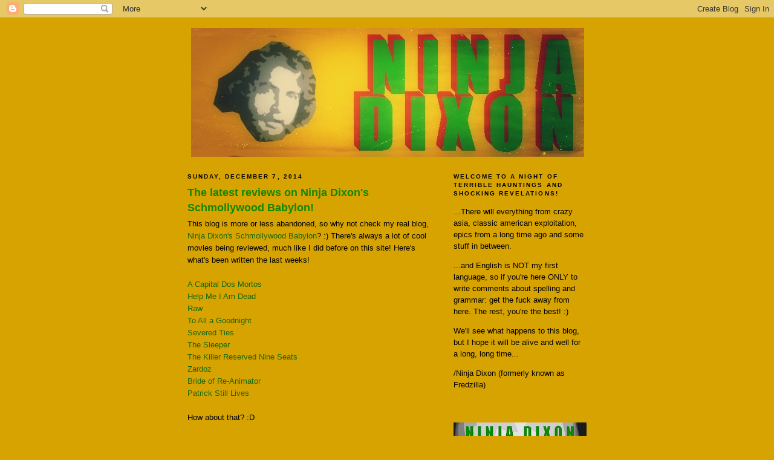

--- FILE ---
content_type: text/html; charset=UTF-8
request_url: https://ninjadixon.blogspot.com/2014/12/
body_size: 20195
content:
<!DOCTYPE html>
<html dir='ltr' xmlns='http://www.w3.org/1999/xhtml' xmlns:b='http://www.google.com/2005/gml/b' xmlns:data='http://www.google.com/2005/gml/data' xmlns:expr='http://www.google.com/2005/gml/expr'>
<head>
<link href='https://www.blogger.com/static/v1/widgets/2944754296-widget_css_bundle.css' rel='stylesheet' type='text/css'/>
<meta content='text/html; charset=UTF-8' http-equiv='Content-Type'/>
<meta content='blogger' name='generator'/>
<link href='https://ninjadixon.blogspot.com/favicon.ico' rel='icon' type='image/x-icon'/>
<link href='http://ninjadixon.blogspot.com/2014/12/' rel='canonical'/>
<link rel="alternate" type="application/atom+xml" title="Ninja Dixon - Atom" href="https://ninjadixon.blogspot.com/feeds/posts/default" />
<link rel="alternate" type="application/rss+xml" title="Ninja Dixon - RSS" href="https://ninjadixon.blogspot.com/feeds/posts/default?alt=rss" />
<link rel="service.post" type="application/atom+xml" title="Ninja Dixon - Atom" href="https://draft.blogger.com/feeds/819372552985537908/posts/default" />
<!--Can't find substitution for tag [blog.ieCssRetrofitLinks]-->
<meta content='http://ninjadixon.blogspot.com/2014/12/' property='og:url'/>
<meta content='Ninja Dixon' property='og:title'/>
<meta content='' property='og:description'/>
<title>Ninja Dixon: December 2014</title>
<style id='page-skin-1' type='text/css'><!--
/*
-----------------------------------------------
Blogger Template Style
Name:     Minima Black
Date:     26 Feb 2004
Updated by: Blogger Team
----------------------------------------------- */
/* Variable definitions
====================
<Variable name="bgcolor" description="Page Background Color"
type="color" default="#000">
<Variable name="textcolor" description="Text Color"
type="color" default="#ccc">
<Variable name="linkcolor" description="Link Color"
type="color" default="#9ad">
<Variable name="pagetitlecolor" description="Blog Title Color"
type="color" default="#ccc">
<Variable name="descriptioncolor" description="Blog Description Color"
type="color" default="#777">
<Variable name="titlecolor" description="Post Title Color"
type="color" default="#ad9">
<Variable name="bordercolor" description="Border Color"
type="color" default="#333">
<Variable name="sidebarcolor" description="Sidebar Title Color"
type="color" default="#777">
<Variable name="sidebartextcolor" description="Sidebar Text Color"
type="color" default="#999">
<Variable name="visitedlinkcolor" description="Visited Link Color"
type="color" default="#a7a">
<Variable name="bodyfont" description="Text Font"
type="font" default="normal normal 100% 'Trebuchet MS',Trebuchet,Verdana,Sans-serif">
<Variable name="headerfont" description="Sidebar Title Font"
type="font"
default="normal bold 78% 'Trebuchet MS',Trebuchet,Arial,Verdana,Sans-serif">
<Variable name="pagetitlefont" description="Blog Title Font"
type="font"
default="normal bold 200% 'Trebuchet MS',Trebuchet,Verdana,Sans-serif">
<Variable name="descriptionfont" description="Blog Description Font"
type="font"
default="normal normal 78% 'Trebuchet MS', Trebuchet, Verdana, Sans-serif">
<Variable name="postfooterfont" description="Post Footer Font"
type="font"
default="normal normal 78% 'Trebuchet MS', Trebuchet, Arial, Verdana, Sans-serif">
<Variable name="startSide" description="Start side in blog language"
type="automatic" default="left">
<Variable name="endSide" description="End side in blog language"
type="automatic" default="right">
*/
/* Use this with templates/template-twocol.html */
body {
background:#d7a301;
margin:0;
color:#000000;
font: x-small "Trebuchet MS", Trebuchet, Verdana, Sans-serif;
font-size/* */:/**/small;
font-size: /**/small;
text-align: center;
}
a:link {
color:#17680d;
text-decoration:none;
}
a:visited {
color:#af0909;
text-decoration:none;
}
a:hover {
color:#128802;
text-decoration:underline;
}
a img {
border-width:0;
}
/* Header
-----------------------------------------------
*/
#header-wrapper {
width:660px;
margin:0 auto 10px;
border:0px solid transparent;
}
#header-inner {
background-position: center;
margin-left: auto;
margin-right: auto;
}
#header {
margin: 5px;
border: 1px solid transparent;
text-align: center;
color:#cccccc;
}
#header h1 {
margin:5px 5px 0;
padding:15px 20px .25em;
line-height:1.2em;
text-transform:uppercase;
letter-spacing:.2em;
font: normal bold 200% Arial, Tahoma, Helvetica, FreeSans, sans-serif;;
}
#header a {
color:#cccccc;
text-decoration:none;
}
#header a:hover {
color:#cccccc;
}
#header .description {
margin:0 5px 5px;
padding:0 20px 15px;
max-width:700px;
text-transform:uppercase;
letter-spacing:.2em;
line-height: 1.4em;
font: normal normal 78% 'Trebuchet MS', Trebuchet, Verdana, Sans-serif;
color: #000000;
}
#header img {
margin-left: auto;
margin-right: auto;
}
/* Outer-Wrapper
----------------------------------------------- */
#outer-wrapper {
width: 660px;
margin:0 auto;
padding:10px;
text-align:left;
font: normal normal 100% Arial, Tahoma, Helvetica, FreeSans, sans-serif;;
}
#main-wrapper {
width: 410px;
float: left;
word-wrap: break-word; /* fix for long text breaking sidebar float in IE */
overflow: hidden;     /* fix for long non-text content breaking IE sidebar float */
}
#sidebar-wrapper {
width: 220px;
float: right;
word-wrap: break-word; /* fix for long text breaking sidebar float in IE */
overflow: hidden;     /* fix for long non-text content breaking IE sidebar float */
}
/* Headings
----------------------------------------------- */
h2 {
margin:1.5em 0 .75em;
font:normal bold 78% Arial, Tahoma, Helvetica, FreeSans, sans-serif;;
line-height: 1.4em;
text-transform:uppercase;
letter-spacing:.2em;
color:#000000;
}
/* Posts
-----------------------------------------------
*/
h2.date-header {
margin:1.5em 0 .5em;
}
.post {
margin:.5em 0 1.5em;
border-bottom:1px dotted transparent;
padding-bottom:1.5em;
}
.post h3 {
margin:.25em 0 0;
padding:0 0 4px;
font-size:140%;
font-weight:normal;
line-height:1.4em;
color:#128802;
}
.post h3 a, .post h3 a:visited, .post h3 strong {
display:block;
text-decoration:none;
color:#128802;
font-weight:bold;
}
.post h3 strong, .post h3 a:hover {
color:#000000;
}
.post-body {
margin:0 0 .75em;
line-height:1.6em;
}
.post-body blockquote {
line-height:1.3em;
}
.post-footer {
margin: .75em 0;
color:#000000;
text-transform:uppercase;
letter-spacing:.1em;
font: normal normal 78% 'Trebuchet MS', Trebuchet, Arial, Verdana, Sans-serif;
line-height: 1.4em;
}
.comment-link {
margin-left:.6em;
}
.post img {
padding:4px;
border:1px solid transparent;
}
.post blockquote {
margin:1em 20px;
}
.post blockquote p {
margin:.75em 0;
}
/* Comments
----------------------------------------------- */
#comments h4 {
margin:1em 0;
font-weight: bold;
line-height: 1.4em;
text-transform:uppercase;
letter-spacing:.2em;
color: #000000;
}
#comments-block {
margin:1em 0 1.5em;
line-height:1.6em;
}
#comments-block .comment-author {
margin:.5em 0;
}
#comments-block .comment-body {
margin:.25em 0 0;
}
#comments-block .comment-footer {
margin:-.25em 0 2em;
line-height: 1.4em;
text-transform:uppercase;
letter-spacing:.1em;
}
#comments-block .comment-body p {
margin:0 0 .75em;
}
.deleted-comment {
font-style:italic;
color:gray;
}
.feed-links {
clear: both;
line-height: 2.5em;
}
#blog-pager-newer-link {
float: left;
}
#blog-pager-older-link {
float: right;
}
#blog-pager {
text-align: center;
}
/* Sidebar Content
----------------------------------------------- */
.sidebar {
color: #000000;
line-height: 1.5em;
}
.sidebar ul {
list-style:none;
margin:0 0 0;
padding:0 0 0;
}
.sidebar li {
margin:0;
padding-top:0;
padding-right:0;
padding-bottom:.25em;
padding-left:15px;
text-indent:-15px;
line-height:1.5em;
}
.sidebar .widget, .main .widget {
border-bottom:1px dotted transparent;
margin:0 0 1.5em;
padding:0 0 1.5em;
}
.main .Blog {
border-bottom-width: 0;
}
/* Profile
----------------------------------------------- */
.profile-img {
float: left;
margin-top: 0;
margin-right: 5px;
margin-bottom: 5px;
margin-left: 0;
padding: 4px;
border: 1px solid transparent;
}
.profile-data {
margin:0;
text-transform:uppercase;
letter-spacing:.1em;
font: normal normal 78% 'Trebuchet MS', Trebuchet, Arial, Verdana, Sans-serif;
color: #000000;
font-weight: bold;
line-height: 1.6em;
}
.profile-datablock {
margin:.5em 0 .5em;
}
.profile-textblock {
margin: 0.5em 0;
line-height: 1.6em;
}
.profile-link {
font: normal normal 78% 'Trebuchet MS', Trebuchet, Arial, Verdana, Sans-serif;
text-transform: uppercase;
letter-spacing: .1em;
}
/* Footer
----------------------------------------------- */
#footer {
width:660px;
clear:both;
margin:0 auto;
padding-top:15px;
line-height: 1.6em;
text-transform:uppercase;
letter-spacing:.1em;
text-align: center;
}

--></style>
<link href='https://draft.blogger.com/dyn-css/authorization.css?targetBlogID=819372552985537908&amp;zx=2cfd3d89-e66d-4a0f-bc69-00e6e6c81152' media='none' onload='if(media!=&#39;all&#39;)media=&#39;all&#39;' rel='stylesheet'/><noscript><link href='https://draft.blogger.com/dyn-css/authorization.css?targetBlogID=819372552985537908&amp;zx=2cfd3d89-e66d-4a0f-bc69-00e6e6c81152' rel='stylesheet'/></noscript>
<meta name='google-adsense-platform-account' content='ca-host-pub-1556223355139109'/>
<meta name='google-adsense-platform-domain' content='blogspot.com'/>

<!-- data-ad-client=ca-pub-8444488683076720 -->

</head>
<body>
<div class='navbar section' id='navbar'><div class='widget Navbar' data-version='1' id='Navbar1'><script type="text/javascript">
    function setAttributeOnload(object, attribute, val) {
      if(window.addEventListener) {
        window.addEventListener('load',
          function(){ object[attribute] = val; }, false);
      } else {
        window.attachEvent('onload', function(){ object[attribute] = val; });
      }
    }
  </script>
<div id="navbar-iframe-container"></div>
<script type="text/javascript" src="https://apis.google.com/js/platform.js"></script>
<script type="text/javascript">
      gapi.load("gapi.iframes:gapi.iframes.style.bubble", function() {
        if (gapi.iframes && gapi.iframes.getContext) {
          gapi.iframes.getContext().openChild({
              url: 'https://draft.blogger.com/navbar/819372552985537908?origin\x3dhttps://ninjadixon.blogspot.com',
              where: document.getElementById("navbar-iframe-container"),
              id: "navbar-iframe"
          });
        }
      });
    </script><script type="text/javascript">
(function() {
var script = document.createElement('script');
script.type = 'text/javascript';
script.src = '//pagead2.googlesyndication.com/pagead/js/google_top_exp.js';
var head = document.getElementsByTagName('head')[0];
if (head) {
head.appendChild(script);
}})();
</script>
</div></div>
<div id='outer-wrapper'><div id='wrap2'>
<!-- skip links for text browsers -->
<span id='skiplinks' style='display:none;'>
<a href='#main'>skip to main </a> |
      <a href='#sidebar'>skip to sidebar</a>
</span>
<div id='header-wrapper'>
<div class='header section' id='header'><div class='widget Header' data-version='1' id='Header1'>
<div id='header-inner'>
<a href='https://ninjadixon.blogspot.com/' style='display: block'>
<img alt='Ninja Dixon' height='213px; ' id='Header1_headerimg' src='https://blogger.googleusercontent.com/img/b/R29vZ2xl/AVvXsEjrLeA6v0xr4wU0B0pHE5hcjMPSJg98qvbfjf3RAag89015UUk8cfLqo9Bb7x7jn8Kwa-q7BeJwksuvcPTZdToTfFafVlnAQLLk10jTBj3Cebh9ZY34dsV2qLh_SGFfktmny7m9hRUGsy0C/s650/banner1.JPG' style='display: block' width='650px; '/>
</a>
</div>
</div></div>
</div>
<div id='content-wrapper'>
<div id='crosscol-wrapper' style='text-align:center'>
<div class='crosscol no-items section' id='crosscol'></div>
</div>
<div id='main-wrapper'>
<div class='main section' id='main'><div class='widget Blog' data-version='1' id='Blog1'>
<div class='blog-posts hfeed'>

          <div class="date-outer">
        
<h2 class='date-header'><span>Sunday, December 7, 2014</span></h2>

          <div class="date-posts">
        
<div class='post-outer'>
<div class='post hentry' itemscope='itemscope' itemtype='http://schema.org/BlogPosting'>
<a name='5150259801776843586'></a>
<h3 class='post-title entry-title' itemprop='name'>
<a href='https://ninjadixon.blogspot.com/2014/12/the-latest-reviews-on-ninja-dixons.html'>The latest reviews on Ninja Dixon's Schmollywood Babylon!</a>
</h3>
<div class='post-header'>
<div class='post-header-line-1'></div>
</div>
<div class='post-body entry-content' id='post-body-5150259801776843586' itemprop='articleBody'>
This blog is more or less abandoned, so why not check my real blog, <a href="http://fredanderson.typepad.com/" target="_blank">Ninja Dixon's Schmollywood Babylon</a>? :) There's always a lot of cool movies being reviewed, much like I did before on this site! Here's what's been written the last weeks!<div>
<br /></div>
<div>
<a href="http://fredanderson.typepad.com/my-blog/2014/11/a-capital-dos-mortos-tiago-belotti-2008.html" target="_blank">A Capital Dos Mortos</a></div>
<div>
<a href="http://fredanderson.typepad.com/my-blog/2014/11/help-me-i-am-dead-andreas-bethmann-2013.html" target="_blank">Help Me I Am Dead</a></div>
<div>
<a href="http://fredanderson.typepad.com/my-blog/2014/11/raw-der-fluch-der-grete-m%C3%BCller-marcel-walz-2013.html" target="_blank">Raw</a></div>
<div>
<a href="http://fredanderson.typepad.com/my-blog/2014/11/to-all-a-goodnight-david-hess-1980.html" target="_blank">To All a Goodnight</a></div>
<div>
<a href="http://fredanderson.typepad.com/my-blog/2014/11/severed-ties-damon-santostefano-1992-.html" target="_blank">Severed Ties</a></div>
<div>
<a href="http://fredanderson.typepad.com/my-blog/2014/11/the-sleeper-justin-russell-2012.html" target="_blank">The Sleeper</a></div>
<div>
<a href="http://fredanderson.typepad.com/my-blog/2014/11/the-killer-reserved-nine-seats-giuseppe-bennati-1974.html" target="_blank">The Killer Reserved Nine Seats</a></div>
<div>
<a href="http://fredanderson.typepad.com/my-blog/2014/12/zardoz-john-boorman-1974.html" target="_blank">Zardoz</a></div>
<div>
<a href="http://fredanderson.typepad.com/my-blog/2014/12/bride-of-re-animator-brian-yuzna-1989.html" target="_blank">Bride of Re-Animator</a></div>
<div>
<a href="http://fredanderson.typepad.com/my-blog/2014/12/patrick-still-lives-mario-landi-1980.html" target="_blank">Patrick Still Lives</a></div>
<div>
<br /></div>
<div>
How about that? :D&nbsp;</div>
<div>
<br /></div>
<div>
Welcome!</div>
<div>
<br /></div>
<div>
Sincerely,</div>
<div>
Fred</div>
<div style='clear: both;'></div>
</div>
<div class='post-footer'>
<div class='post-footer-line post-footer-line-1'><span class='post-author vcard'>
Upplagd av
<span class='fn'>
<a href='https://draft.blogger.com/profile/13211571098475743546' itemprop='author' rel='author' title='author profile'>
Ninja Dixon
</a>
</span>
</span>
<span class='post-timestamp'>
kl.
<a class='timestamp-link' href='https://ninjadixon.blogspot.com/2014/12/the-latest-reviews-on-ninja-dixons.html' itemprop='url' rel='bookmark' title='permanent link'><abbr class='published' itemprop='datePublished' title='2014-12-07T13:52:00+01:00'>Sunday, December 07, 2014</abbr></a>
</span>
<span class='post-comment-link'>
<a class='comment-link' href='https://draft.blogger.com/comment/fullpage/post/819372552985537908/5150259801776843586' onclick='javascript:window.open(this.href, "bloggerPopup", "toolbar=0,location=0,statusbar=1,menubar=0,scrollbars=yes,width=640,height=500"); return false;'>0
kommentarer</a>
</span>
<span class='post-icons'>
<span class='item-control blog-admin pid-1387945339'>
<a href='https://draft.blogger.com/post-edit.g?blogID=819372552985537908&postID=5150259801776843586&from=pencil' title='Edit Post'>
<img alt='' class='icon-action' height='18' src='https://resources.blogblog.com/img/icon18_edit_allbkg.gif' width='18'/>
</a>
</span>
</span>
<div class='post-share-buttons goog-inline-block'>
<a class='goog-inline-block share-button sb-email' href='https://draft.blogger.com/share-post.g?blogID=819372552985537908&postID=5150259801776843586&target=email' target='_blank' title='Email This'><span class='share-button-link-text'>Email This</span></a><a class='goog-inline-block share-button sb-blog' href='https://draft.blogger.com/share-post.g?blogID=819372552985537908&postID=5150259801776843586&target=blog' onclick='window.open(this.href, "_blank", "height=270,width=475"); return false;' target='_blank' title='BlogThis!'><span class='share-button-link-text'>BlogThis!</span></a><a class='goog-inline-block share-button sb-twitter' href='https://draft.blogger.com/share-post.g?blogID=819372552985537908&postID=5150259801776843586&target=twitter' target='_blank' title='Share to X'><span class='share-button-link-text'>Share to X</span></a><a class='goog-inline-block share-button sb-facebook' href='https://draft.blogger.com/share-post.g?blogID=819372552985537908&postID=5150259801776843586&target=facebook' onclick='window.open(this.href, "_blank", "height=430,width=640"); return false;' target='_blank' title='Share to Facebook'><span class='share-button-link-text'>Share to Facebook</span></a><a class='goog-inline-block share-button sb-pinterest' href='https://draft.blogger.com/share-post.g?blogID=819372552985537908&postID=5150259801776843586&target=pinterest' target='_blank' title='Share to Pinterest'><span class='share-button-link-text'>Share to Pinterest</span></a>
</div>
<span class='post-backlinks post-comment-link'>
</span>
</div>
<div class='post-footer-line post-footer-line-2'><span class='post-labels'>
</span>
</div>
<div class='post-footer-line post-footer-line-3'></div>
</div>
</div>
</div>

        </div></div>
      
</div>
<div class='blog-pager' id='blog-pager'>
<span id='blog-pager-newer-link'>
<a class='blog-pager-newer-link' href='https://ninjadixon.blogspot.com/' id='Blog1_blog-pager-newer-link' title='Newer Posts'>Newer Posts</a>
</span>
<span id='blog-pager-older-link'>
<a class='blog-pager-older-link' href='https://ninjadixon.blogspot.com/search?updated-max=2014-12-07T13:52:00%2B01:00&amp;max-results=7' id='Blog1_blog-pager-older-link' title='Older Posts'>Older Posts</a>
</span>
<a class='home-link' href='https://ninjadixon.blogspot.com/'>Home</a>
</div>
<div class='clear'></div>
<div class='blog-feeds'>
<div class='feed-links'>
Subscribe to:
<a class='feed-link' href='https://ninjadixon.blogspot.com/feeds/posts/default' target='_blank' type='application/atom+xml'>Comments (Atom)</a>
</div>
</div>
</div></div>
</div>
<div id='sidebar-wrapper'>
<div class='sidebar section' id='sidebar'>
<div class='widget Text' data-version='1' id='Text1'>
<h2 class='title'>Welcome to a night of terrible hauntings and shocking revelations!</h2>
<div class='widget-content'>
<p>...There will everything from crazy asia, classic american exploitation, epics from a long time ago and some stuff in between.</p><p>...and English is NOT my first language, so if you're here ONLY to write comments about spelling and grammar: get the fuck away from here. The rest, you're the best! :)</p><p>We'll see what happens to this blog, but I hope it will be alive and well for a long, long time...</p><p>/Ninja Dixon (formerly known as Fredzilla)</p>
</div>
<div class='clear'></div>
</div><div class='widget Image' data-version='1' id='Image8'>
<div class='widget-content'>
<a href='https://www.facebook.com/pages/Ninja-Dixon/185009451634701'>
<img alt='' height='129' id='Image8_img' src='https://blogger.googleusercontent.com/img/b/R29vZ2xl/AVvXsEh4qB3_rCt47T9PjgNlkIHvAQ7ogsQrIZKTzOxPNCWnEElEl765kiHn78HzprdGL8zFdUinltNwgqKzwrauq1olN9IeCQC-2m0nBO2ENpi6BWzxHgjOq8qoLgFkhVCSu29DOqbqHZMDLGqE/s220/ninja-dixon-facebook.jpg' width='220'/>
</a>
<br/>
</div>
<div class='clear'></div>
</div><div class='widget Image' data-version='1' id='Image7'>
<div class='widget-content'>
<a href='http://www.facebook.com/pages/Monkey-Beach/280678220955'>
<img alt='' height='31' id='Image7_img' src='https://blogger.googleusercontent.com/img/b/R29vZ2xl/AVvXsEhiTd4rQ6-xgwmG97PRbct984_iRoGMVua04M8BqQNk6F9sutVszneRPIxLyTsh4qaV_DA8t_aiD2KnzJowXCdMdKIk7npznaNIw8VxoPjozCysdVX9jhtz2mVifHvaxdGGSWVEkNtAVpKU/s220/facebook.jpg' width='220'/>
</a>
<br/>
</div>
<div class='clear'></div>
</div><div class='widget Image' data-version='1' id='Image2'>
<div class='widget-content'>
<a href='http://kartor.eniro.se/m/MO5j6'>
<img alt='' height='196' id='Image2_img' src='https://blogger.googleusercontent.com/img/b/R29vZ2xl/AVvXsEhVul54lorR3pJnL_6Oq0HoQGzFmjDWuggamoJ55PRKbXOp8ZBtk5mMVbbiTsAXn4zp9B7olnkjboOaMYcIZrpHEwXpstqi_mppGuOWSq-2RCJ_ulPLIPODQBbNT8iua8j2lmZG27k_QL79/s220/momkey-beach-logotyp3.jpg' width='220'/>
</a>
<br/>
<span class='caption'>Klicka på bild för karta</span>
</div>
<div class='clear'></div>
</div><div class='widget Label' data-version='1' id='Label1'>
<h2>Labels</h2>
<div class='widget-content list-label-widget-content'>
<ul>
<li>
<a dir='ltr' href='https://ninjadixon.blogspot.com/search/label/Argentina'>Argentina</a>
<span dir='ltr'>(1)</span>
</li>
<li>
<a dir='ltr' href='https://ninjadixon.blogspot.com/search/label/attackafant%20entertainment'>attackafant entertainment</a>
<span dir='ltr'>(10)</span>
</li>
<li>
<a dir='ltr' href='https://ninjadixon.blogspot.com/search/label/Australia'>Australia</a>
<span dir='ltr'>(11)</span>
</li>
<li>
<a dir='ltr' href='https://ninjadixon.blogspot.com/search/label/Austria'>Austria</a>
<span dir='ltr'>(1)</span>
</li>
<li>
<a dir='ltr' href='https://ninjadixon.blogspot.com/search/label/Bangladesh'>Bangladesh</a>
<span dir='ltr'>(1)</span>
</li>
<li>
<a dir='ltr' href='https://ninjadixon.blogspot.com/search/label/Belgium'>Belgium</a>
<span dir='ltr'>(1)</span>
</li>
<li>
<a dir='ltr' href='https://ninjadixon.blogspot.com/search/label/Brazil'>Brazil</a>
<span dir='ltr'>(2)</span>
</li>
<li>
<a dir='ltr' href='https://ninjadixon.blogspot.com/search/label/Bruno%20Mattei'>Bruno Mattei</a>
<span dir='ltr'>(6)</span>
</li>
<li>
<a dir='ltr' href='https://ninjadixon.blogspot.com/search/label/Canada'>Canada</a>
<span dir='ltr'>(25)</span>
</li>
<li>
<a dir='ltr' href='https://ninjadixon.blogspot.com/search/label/China'>China</a>
<span dir='ltr'>(2)</span>
</li>
<li>
<a dir='ltr' href='https://ninjadixon.blogspot.com/search/label/Czechoslovakia'>Czechoslovakia</a>
<span dir='ltr'>(2)</span>
</li>
<li>
<a dir='ltr' href='https://ninjadixon.blogspot.com/search/label/Dario%20Argento'>Dario Argento</a>
<span dir='ltr'>(13)</span>
</li>
<li>
<a dir='ltr' href='https://ninjadixon.blogspot.com/search/label/Denmark'>Denmark</a>
<span dir='ltr'>(4)</span>
</li>
<li>
<a dir='ltr' href='https://ninjadixon.blogspot.com/search/label/disaster%20movie'>disaster movie</a>
<span dir='ltr'>(32)</span>
</li>
<li>
<a dir='ltr' href='https://ninjadixon.blogspot.com/search/label/Documentary'>Documentary</a>
<span dir='ltr'>(11)</span>
</li>
<li>
<a dir='ltr' href='https://ninjadixon.blogspot.com/search/label/Ed%20Wood'>Ed Wood</a>
<span dir='ltr'>(6)</span>
</li>
<li>
<a dir='ltr' href='https://ninjadixon.blogspot.com/search/label/Egypt'>Egypt</a>
<span dir='ltr'>(1)</span>
</li>
<li>
<a dir='ltr' href='https://ninjadixon.blogspot.com/search/label/Finland'>Finland</a>
<span dir='ltr'>(3)</span>
</li>
<li>
<a dir='ltr' href='https://ninjadixon.blogspot.com/search/label/France'>France</a>
<span dir='ltr'>(33)</span>
</li>
<li>
<a dir='ltr' href='https://ninjadixon.blogspot.com/search/label/Germany'>Germany</a>
<span dir='ltr'>(31)</span>
</li>
<li>
<a dir='ltr' href='https://ninjadixon.blogspot.com/search/label/Giallo'>Giallo</a>
<span dir='ltr'>(37)</span>
</li>
<li>
<a dir='ltr' href='https://ninjadixon.blogspot.com/search/label/Greece'>Greece</a>
<span dir='ltr'>(1)</span>
</li>
<li>
<a dir='ltr' href='https://ninjadixon.blogspot.com/search/label/Hellraiser'>Hellraiser</a>
<span dir='ltr'>(8)</span>
</li>
<li>
<a dir='ltr' href='https://ninjadixon.blogspot.com/search/label/Hong%20Kong'>Hong Kong</a>
<span dir='ltr'>(32)</span>
</li>
<li>
<a dir='ltr' href='https://ninjadixon.blogspot.com/search/label/iceland'>iceland</a>
<span dir='ltr'>(2)</span>
</li>
<li>
<a dir='ltr' href='https://ninjadixon.blogspot.com/search/label/India'>India</a>
<span dir='ltr'>(34)</span>
</li>
<li>
<a dir='ltr' href='https://ninjadixon.blogspot.com/search/label/Indonesia'>Indonesia</a>
<span dir='ltr'>(11)</span>
</li>
<li>
<a dir='ltr' href='https://ninjadixon.blogspot.com/search/label/interview'>interview</a>
<span dir='ltr'>(11)</span>
</li>
<li>
<a dir='ltr' href='https://ninjadixon.blogspot.com/search/label/Ireland'>Ireland</a>
<span dir='ltr'>(1)</span>
</li>
<li>
<a dir='ltr' href='https://ninjadixon.blogspot.com/search/label/Israel'>Israel</a>
<span dir='ltr'>(2)</span>
</li>
<li>
<a dir='ltr' href='https://ninjadixon.blogspot.com/search/label/Italy'>Italy</a>
<span dir='ltr'>(141)</span>
</li>
<li>
<a dir='ltr' href='https://ninjadixon.blogspot.com/search/label/Jack%20The%20Ripper'>Jack The Ripper</a>
<span dir='ltr'>(5)</span>
</li>
<li>
<a dir='ltr' href='https://ninjadixon.blogspot.com/search/label/James%20Bondish'>James Bondish</a>
<span dir='ltr'>(18)</span>
</li>
<li>
<a dir='ltr' href='https://ninjadixon.blogspot.com/search/label/Japan'>Japan</a>
<span dir='ltr'>(24)</span>
</li>
<li>
<a dir='ltr' href='https://ninjadixon.blogspot.com/search/label/Jess%20Franco'>Jess Franco</a>
<span dir='ltr'>(33)</span>
</li>
<li>
<a dir='ltr' href='https://ninjadixon.blogspot.com/search/label/Liechtenstein'>Liechtenstein</a>
<span dir='ltr'>(2)</span>
</li>
<li>
<a dir='ltr' href='https://ninjadixon.blogspot.com/search/label/Lucio%20Fulci'>Lucio Fulci</a>
<span dir='ltr'>(12)</span>
</li>
<li>
<a dir='ltr' href='https://ninjadixon.blogspot.com/search/label/Made%20for%20TV'>Made for TV</a>
<span dir='ltr'>(22)</span>
</li>
<li>
<a dir='ltr' href='https://ninjadixon.blogspot.com/search/label/Magic%20trick'>Magic trick</a>
<span dir='ltr'>(1)</span>
</li>
<li>
<a dir='ltr' href='https://ninjadixon.blogspot.com/search/label/Malaysia'>Malaysia</a>
<span dir='ltr'>(1)</span>
</li>
<li>
<a dir='ltr' href='https://ninjadixon.blogspot.com/search/label/man%20of%20the%20week'>man of the week</a>
<span dir='ltr'>(6)</span>
</li>
<li>
<a dir='ltr' href='https://ninjadixon.blogspot.com/search/label/Mexico'>Mexico</a>
<span dir='ltr'>(12)</span>
</li>
<li>
<a dir='ltr' href='https://ninjadixon.blogspot.com/search/label/movie%20within%20movie'>movie within movie</a>
<span dir='ltr'>(1)</span>
</li>
<li>
<a dir='ltr' href='https://ninjadixon.blogspot.com/search/label/Muzak'>Muzak</a>
<span dir='ltr'>(1)</span>
</li>
<li>
<a dir='ltr' href='https://ninjadixon.blogspot.com/search/label/Netherlands'>Netherlands</a>
<span dir='ltr'>(2)</span>
</li>
<li>
<a dir='ltr' href='https://ninjadixon.blogspot.com/search/label/Ninja%20Dixon%20Talks'>Ninja Dixon Talks</a>
<span dir='ltr'>(1)</span>
</li>
<li>
<a dir='ltr' href='https://ninjadixon.blogspot.com/search/label/North%20Korea'>North Korea</a>
<span dir='ltr'>(1)</span>
</li>
<li>
<a dir='ltr' href='https://ninjadixon.blogspot.com/search/label/Norway'>Norway</a>
<span dir='ltr'>(7)</span>
</li>
<li>
<a dir='ltr' href='https://ninjadixon.blogspot.com/search/label/Once%20Upon%20a%20Time%20in%20Sweden%20Week'>Once Upon a Time in Sweden Week</a>
<span dir='ltr'>(6)</span>
</li>
<li>
<a dir='ltr' href='https://ninjadixon.blogspot.com/search/label/Pakistan'>Pakistan</a>
<span dir='ltr'>(1)</span>
</li>
<li>
<a dir='ltr' href='https://ninjadixon.blogspot.com/search/label/Paul%20Naschy'>Paul Naschy</a>
<span dir='ltr'>(22)</span>
</li>
<li>
<a dir='ltr' href='https://ninjadixon.blogspot.com/search/label/Philippines'>Philippines</a>
<span dir='ltr'>(12)</span>
</li>
<li>
<a dir='ltr' href='https://ninjadixon.blogspot.com/search/label/Poland'>Poland</a>
<span dir='ltr'>(5)</span>
</li>
<li>
<a dir='ltr' href='https://ninjadixon.blogspot.com/search/label/Portugal'>Portugal</a>
<span dir='ltr'>(3)</span>
</li>
<li>
<a dir='ltr' href='https://ninjadixon.blogspot.com/search/label/readable'>readable</a>
<span dir='ltr'>(11)</span>
</li>
<li>
<a dir='ltr' href='https://ninjadixon.blogspot.com/search/label/Russia'>Russia</a>
<span dir='ltr'>(9)</span>
</li>
<li>
<a dir='ltr' href='https://ninjadixon.blogspot.com/search/label/serbia'>serbia</a>
<span dir='ltr'>(1)</span>
</li>
<li>
<a dir='ltr' href='https://ninjadixon.blogspot.com/search/label/South%20Korea'>South Korea</a>
<span dir='ltr'>(5)</span>
</li>
<li>
<a dir='ltr' href='https://ninjadixon.blogspot.com/search/label/Spain'>Spain</a>
<span dir='ltr'>(51)</span>
</li>
<li>
<a dir='ltr' href='https://ninjadixon.blogspot.com/search/label/Sweden'>Sweden</a>
<span dir='ltr'>(30)</span>
</li>
<li>
<a dir='ltr' href='https://ninjadixon.blogspot.com/search/label/Switzerland'>Switzerland</a>
<span dir='ltr'>(6)</span>
</li>
<li>
<a dir='ltr' href='https://ninjadixon.blogspot.com/search/label/Taiwan'>Taiwan</a>
<span dir='ltr'>(3)</span>
</li>
<li>
<a dir='ltr' href='https://ninjadixon.blogspot.com/search/label/Thailand'>Thailand</a>
<span dir='ltr'>(58)</span>
</li>
<li>
<a dir='ltr' href='https://ninjadixon.blogspot.com/search/label/The%20Asylum'>The Asylum</a>
<span dir='ltr'>(7)</span>
</li>
<li>
<a dir='ltr' href='https://ninjadixon.blogspot.com/search/label/The%20Edgar%20G.%20Ulmer%20Week'>The Edgar G. Ulmer Week</a>
<span dir='ltr'>(7)</span>
</li>
<li>
<a dir='ltr' href='https://ninjadixon.blogspot.com/search/label/The%20Mutants%20of%20Nightmare%20City'>The Mutants of Nightmare City</a>
<span dir='ltr'>(10)</span>
</li>
<li>
<a dir='ltr' href='https://ninjadixon.blogspot.com/search/label/Todays%20shopping'>Todays shopping</a>
<span dir='ltr'>(8)</span>
</li>
<li>
<a dir='ltr' href='https://ninjadixon.blogspot.com/search/label/Train%20Week'>Train Week</a>
<span dir='ltr'>(6)</span>
</li>
<li>
<a dir='ltr' href='https://ninjadixon.blogspot.com/search/label/Turkey'>Turkey</a>
<span dir='ltr'>(21)</span>
</li>
<li>
<a dir='ltr' href='https://ninjadixon.blogspot.com/search/label/Umberto%20Lenzi'>Umberto Lenzi</a>
<span dir='ltr'>(13)</span>
</li>
<li>
<a dir='ltr' href='https://ninjadixon.blogspot.com/search/label/United%20Kingdom'>United Kingdom</a>
<span dir='ltr'>(67)</span>
</li>
<li>
<a dir='ltr' href='https://ninjadixon.blogspot.com/search/label/Uruguay'>Uruguay</a>
<span dir='ltr'>(1)</span>
</li>
<li>
<a dir='ltr' href='https://ninjadixon.blogspot.com/search/label/USA'>USA</a>
<span dir='ltr'>(299)</span>
</li>
<li>
<a dir='ltr' href='https://ninjadixon.blogspot.com/search/label/Uwe%20Boll'>Uwe Boll</a>
<span dir='ltr'>(7)</span>
</li>
<li>
<a dir='ltr' href='https://ninjadixon.blogspot.com/search/label/x-rental'>x-rental</a>
<span dir='ltr'>(33)</span>
</li>
<li>
<a dir='ltr' href='https://ninjadixon.blogspot.com/search/label/Yes%20I%27m%20a%20nerd'>Yes I&#39;m a nerd</a>
<span dir='ltr'>(15)</span>
</li>
<li>
<a dir='ltr' href='https://ninjadixon.blogspot.com/search/label/Yugoslavia'>Yugoslavia</a>
<span dir='ltr'>(3)</span>
</li>
</ul>
<div class='clear'></div>
</div>
</div><div class='widget HTML' data-version='1' id='HTML1'>
<div class='widget-content'>
<script type="text/javascript">
var gaJsHost = (("https:" == document.location.protocol) ? "https://ssl." : "http://www.");
document.write(unescape("%3Cscript src='" + gaJsHost + "google-analytics.com/ga.js' type='text/javascript'%3E%3C/script%3E"));
</script>
<script type="text/javascript">
try {
var pageTracker = _gat._getTracker("UA-4360975-4");
pageTracker._trackPageview();
} catch(err) {}</script>
</div>
<div class='clear'></div>
</div><div class='widget BlogArchive' data-version='1' id='BlogArchive1'>
<h2>Archive</h2>
<div class='widget-content'>
<div id='ArchiveList'>
<div id='BlogArchive1_ArchiveList'>
<ul class='hierarchy'>
<li class='archivedate collapsed'>
<a class='toggle' href='javascript:void(0)'>
<span class='zippy'>

        &#9658;&#160;
      
</span>
</a>
<a class='post-count-link' href='https://ninjadixon.blogspot.com/2015/'>
2015
</a>
<span class='post-count' dir='ltr'>(1)</span>
<ul class='hierarchy'>
<li class='archivedate collapsed'>
<a class='toggle' href='javascript:void(0)'>
<span class='zippy'>

        &#9658;&#160;
      
</span>
</a>
<a class='post-count-link' href='https://ninjadixon.blogspot.com/2015/06/'>
June
</a>
<span class='post-count' dir='ltr'>(1)</span>
</li>
</ul>
</li>
</ul>
<ul class='hierarchy'>
<li class='archivedate expanded'>
<a class='toggle' href='javascript:void(0)'>
<span class='zippy toggle-open'>

        &#9660;&#160;
      
</span>
</a>
<a class='post-count-link' href='https://ninjadixon.blogspot.com/2014/'>
2014
</a>
<span class='post-count' dir='ltr'>(10)</span>
<ul class='hierarchy'>
<li class='archivedate expanded'>
<a class='toggle' href='javascript:void(0)'>
<span class='zippy toggle-open'>

        &#9660;&#160;
      
</span>
</a>
<a class='post-count-link' href='https://ninjadixon.blogspot.com/2014/12/'>
December
</a>
<span class='post-count' dir='ltr'>(1)</span>
<ul class='posts'>
<li><a href='https://ninjadixon.blogspot.com/2014/12/the-latest-reviews-on-ninja-dixons.html'>The latest reviews on Ninja Dixon&#39;s Schmollywood B...</a></li>
</ul>
</li>
</ul>
<ul class='hierarchy'>
<li class='archivedate collapsed'>
<a class='toggle' href='javascript:void(0)'>
<span class='zippy'>

        &#9658;&#160;
      
</span>
</a>
<a class='post-count-link' href='https://ninjadixon.blogspot.com/2014/10/'>
October
</a>
<span class='post-count' dir='ltr'>(2)</span>
</li>
</ul>
<ul class='hierarchy'>
<li class='archivedate collapsed'>
<a class='toggle' href='javascript:void(0)'>
<span class='zippy'>

        &#9658;&#160;
      
</span>
</a>
<a class='post-count-link' href='https://ninjadixon.blogspot.com/2014/09/'>
September
</a>
<span class='post-count' dir='ltr'>(7)</span>
</li>
</ul>
</li>
</ul>
<ul class='hierarchy'>
<li class='archivedate collapsed'>
<a class='toggle' href='javascript:void(0)'>
<span class='zippy'>

        &#9658;&#160;
      
</span>
</a>
<a class='post-count-link' href='https://ninjadixon.blogspot.com/2013/'>
2013
</a>
<span class='post-count' dir='ltr'>(29)</span>
<ul class='hierarchy'>
<li class='archivedate collapsed'>
<a class='toggle' href='javascript:void(0)'>
<span class='zippy'>

        &#9658;&#160;
      
</span>
</a>
<a class='post-count-link' href='https://ninjadixon.blogspot.com/2013/09/'>
September
</a>
<span class='post-count' dir='ltr'>(1)</span>
</li>
</ul>
<ul class='hierarchy'>
<li class='archivedate collapsed'>
<a class='toggle' href='javascript:void(0)'>
<span class='zippy'>

        &#9658;&#160;
      
</span>
</a>
<a class='post-count-link' href='https://ninjadixon.blogspot.com/2013/06/'>
June
</a>
<span class='post-count' dir='ltr'>(1)</span>
</li>
</ul>
<ul class='hierarchy'>
<li class='archivedate collapsed'>
<a class='toggle' href='javascript:void(0)'>
<span class='zippy'>

        &#9658;&#160;
      
</span>
</a>
<a class='post-count-link' href='https://ninjadixon.blogspot.com/2013/02/'>
February
</a>
<span class='post-count' dir='ltr'>(12)</span>
</li>
</ul>
<ul class='hierarchy'>
<li class='archivedate collapsed'>
<a class='toggle' href='javascript:void(0)'>
<span class='zippy'>

        &#9658;&#160;
      
</span>
</a>
<a class='post-count-link' href='https://ninjadixon.blogspot.com/2013/01/'>
January
</a>
<span class='post-count' dir='ltr'>(15)</span>
</li>
</ul>
</li>
</ul>
<ul class='hierarchy'>
<li class='archivedate collapsed'>
<a class='toggle' href='javascript:void(0)'>
<span class='zippy'>

        &#9658;&#160;
      
</span>
</a>
<a class='post-count-link' href='https://ninjadixon.blogspot.com/2012/'>
2012
</a>
<span class='post-count' dir='ltr'>(285)</span>
<ul class='hierarchy'>
<li class='archivedate collapsed'>
<a class='toggle' href='javascript:void(0)'>
<span class='zippy'>

        &#9658;&#160;
      
</span>
</a>
<a class='post-count-link' href='https://ninjadixon.blogspot.com/2012/12/'>
December
</a>
<span class='post-count' dir='ltr'>(11)</span>
</li>
</ul>
<ul class='hierarchy'>
<li class='archivedate collapsed'>
<a class='toggle' href='javascript:void(0)'>
<span class='zippy'>

        &#9658;&#160;
      
</span>
</a>
<a class='post-count-link' href='https://ninjadixon.blogspot.com/2012/11/'>
November
</a>
<span class='post-count' dir='ltr'>(21)</span>
</li>
</ul>
<ul class='hierarchy'>
<li class='archivedate collapsed'>
<a class='toggle' href='javascript:void(0)'>
<span class='zippy'>

        &#9658;&#160;
      
</span>
</a>
<a class='post-count-link' href='https://ninjadixon.blogspot.com/2012/10/'>
October
</a>
<span class='post-count' dir='ltr'>(40)</span>
</li>
</ul>
<ul class='hierarchy'>
<li class='archivedate collapsed'>
<a class='toggle' href='javascript:void(0)'>
<span class='zippy'>

        &#9658;&#160;
      
</span>
</a>
<a class='post-count-link' href='https://ninjadixon.blogspot.com/2012/09/'>
September
</a>
<span class='post-count' dir='ltr'>(26)</span>
</li>
</ul>
<ul class='hierarchy'>
<li class='archivedate collapsed'>
<a class='toggle' href='javascript:void(0)'>
<span class='zippy'>

        &#9658;&#160;
      
</span>
</a>
<a class='post-count-link' href='https://ninjadixon.blogspot.com/2012/08/'>
August
</a>
<span class='post-count' dir='ltr'>(25)</span>
</li>
</ul>
<ul class='hierarchy'>
<li class='archivedate collapsed'>
<a class='toggle' href='javascript:void(0)'>
<span class='zippy'>

        &#9658;&#160;
      
</span>
</a>
<a class='post-count-link' href='https://ninjadixon.blogspot.com/2012/07/'>
July
</a>
<span class='post-count' dir='ltr'>(33)</span>
</li>
</ul>
<ul class='hierarchy'>
<li class='archivedate collapsed'>
<a class='toggle' href='javascript:void(0)'>
<span class='zippy'>

        &#9658;&#160;
      
</span>
</a>
<a class='post-count-link' href='https://ninjadixon.blogspot.com/2012/06/'>
June
</a>
<span class='post-count' dir='ltr'>(36)</span>
</li>
</ul>
<ul class='hierarchy'>
<li class='archivedate collapsed'>
<a class='toggle' href='javascript:void(0)'>
<span class='zippy'>

        &#9658;&#160;
      
</span>
</a>
<a class='post-count-link' href='https://ninjadixon.blogspot.com/2012/05/'>
May
</a>
<span class='post-count' dir='ltr'>(40)</span>
</li>
</ul>
<ul class='hierarchy'>
<li class='archivedate collapsed'>
<a class='toggle' href='javascript:void(0)'>
<span class='zippy'>

        &#9658;&#160;
      
</span>
</a>
<a class='post-count-link' href='https://ninjadixon.blogspot.com/2012/04/'>
April
</a>
<span class='post-count' dir='ltr'>(14)</span>
</li>
</ul>
<ul class='hierarchy'>
<li class='archivedate collapsed'>
<a class='toggle' href='javascript:void(0)'>
<span class='zippy'>

        &#9658;&#160;
      
</span>
</a>
<a class='post-count-link' href='https://ninjadixon.blogspot.com/2012/03/'>
March
</a>
<span class='post-count' dir='ltr'>(5)</span>
</li>
</ul>
<ul class='hierarchy'>
<li class='archivedate collapsed'>
<a class='toggle' href='javascript:void(0)'>
<span class='zippy'>

        &#9658;&#160;
      
</span>
</a>
<a class='post-count-link' href='https://ninjadixon.blogspot.com/2012/02/'>
February
</a>
<span class='post-count' dir='ltr'>(22)</span>
</li>
</ul>
<ul class='hierarchy'>
<li class='archivedate collapsed'>
<a class='toggle' href='javascript:void(0)'>
<span class='zippy'>

        &#9658;&#160;
      
</span>
</a>
<a class='post-count-link' href='https://ninjadixon.blogspot.com/2012/01/'>
January
</a>
<span class='post-count' dir='ltr'>(12)</span>
</li>
</ul>
</li>
</ul>
<ul class='hierarchy'>
<li class='archivedate collapsed'>
<a class='toggle' href='javascript:void(0)'>
<span class='zippy'>

        &#9658;&#160;
      
</span>
</a>
<a class='post-count-link' href='https://ninjadixon.blogspot.com/2011/'>
2011
</a>
<span class='post-count' dir='ltr'>(236)</span>
<ul class='hierarchy'>
<li class='archivedate collapsed'>
<a class='toggle' href='javascript:void(0)'>
<span class='zippy'>

        &#9658;&#160;
      
</span>
</a>
<a class='post-count-link' href='https://ninjadixon.blogspot.com/2011/12/'>
December
</a>
<span class='post-count' dir='ltr'>(22)</span>
</li>
</ul>
<ul class='hierarchy'>
<li class='archivedate collapsed'>
<a class='toggle' href='javascript:void(0)'>
<span class='zippy'>

        &#9658;&#160;
      
</span>
</a>
<a class='post-count-link' href='https://ninjadixon.blogspot.com/2011/11/'>
November
</a>
<span class='post-count' dir='ltr'>(15)</span>
</li>
</ul>
<ul class='hierarchy'>
<li class='archivedate collapsed'>
<a class='toggle' href='javascript:void(0)'>
<span class='zippy'>

        &#9658;&#160;
      
</span>
</a>
<a class='post-count-link' href='https://ninjadixon.blogspot.com/2011/10/'>
October
</a>
<span class='post-count' dir='ltr'>(29)</span>
</li>
</ul>
<ul class='hierarchy'>
<li class='archivedate collapsed'>
<a class='toggle' href='javascript:void(0)'>
<span class='zippy'>

        &#9658;&#160;
      
</span>
</a>
<a class='post-count-link' href='https://ninjadixon.blogspot.com/2011/09/'>
September
</a>
<span class='post-count' dir='ltr'>(27)</span>
</li>
</ul>
<ul class='hierarchy'>
<li class='archivedate collapsed'>
<a class='toggle' href='javascript:void(0)'>
<span class='zippy'>

        &#9658;&#160;
      
</span>
</a>
<a class='post-count-link' href='https://ninjadixon.blogspot.com/2011/08/'>
August
</a>
<span class='post-count' dir='ltr'>(16)</span>
</li>
</ul>
<ul class='hierarchy'>
<li class='archivedate collapsed'>
<a class='toggle' href='javascript:void(0)'>
<span class='zippy'>

        &#9658;&#160;
      
</span>
</a>
<a class='post-count-link' href='https://ninjadixon.blogspot.com/2011/07/'>
July
</a>
<span class='post-count' dir='ltr'>(30)</span>
</li>
</ul>
<ul class='hierarchy'>
<li class='archivedate collapsed'>
<a class='toggle' href='javascript:void(0)'>
<span class='zippy'>

        &#9658;&#160;
      
</span>
</a>
<a class='post-count-link' href='https://ninjadixon.blogspot.com/2011/06/'>
June
</a>
<span class='post-count' dir='ltr'>(16)</span>
</li>
</ul>
<ul class='hierarchy'>
<li class='archivedate collapsed'>
<a class='toggle' href='javascript:void(0)'>
<span class='zippy'>

        &#9658;&#160;
      
</span>
</a>
<a class='post-count-link' href='https://ninjadixon.blogspot.com/2011/05/'>
May
</a>
<span class='post-count' dir='ltr'>(13)</span>
</li>
</ul>
<ul class='hierarchy'>
<li class='archivedate collapsed'>
<a class='toggle' href='javascript:void(0)'>
<span class='zippy'>

        &#9658;&#160;
      
</span>
</a>
<a class='post-count-link' href='https://ninjadixon.blogspot.com/2011/04/'>
April
</a>
<span class='post-count' dir='ltr'>(18)</span>
</li>
</ul>
<ul class='hierarchy'>
<li class='archivedate collapsed'>
<a class='toggle' href='javascript:void(0)'>
<span class='zippy'>

        &#9658;&#160;
      
</span>
</a>
<a class='post-count-link' href='https://ninjadixon.blogspot.com/2011/03/'>
March
</a>
<span class='post-count' dir='ltr'>(7)</span>
</li>
</ul>
<ul class='hierarchy'>
<li class='archivedate collapsed'>
<a class='toggle' href='javascript:void(0)'>
<span class='zippy'>

        &#9658;&#160;
      
</span>
</a>
<a class='post-count-link' href='https://ninjadixon.blogspot.com/2011/02/'>
February
</a>
<span class='post-count' dir='ltr'>(15)</span>
</li>
</ul>
<ul class='hierarchy'>
<li class='archivedate collapsed'>
<a class='toggle' href='javascript:void(0)'>
<span class='zippy'>

        &#9658;&#160;
      
</span>
</a>
<a class='post-count-link' href='https://ninjadixon.blogspot.com/2011/01/'>
January
</a>
<span class='post-count' dir='ltr'>(28)</span>
</li>
</ul>
</li>
</ul>
<ul class='hierarchy'>
<li class='archivedate collapsed'>
<a class='toggle' href='javascript:void(0)'>
<span class='zippy'>

        &#9658;&#160;
      
</span>
</a>
<a class='post-count-link' href='https://ninjadixon.blogspot.com/2010/'>
2010
</a>
<span class='post-count' dir='ltr'>(321)</span>
<ul class='hierarchy'>
<li class='archivedate collapsed'>
<a class='toggle' href='javascript:void(0)'>
<span class='zippy'>

        &#9658;&#160;
      
</span>
</a>
<a class='post-count-link' href='https://ninjadixon.blogspot.com/2010/12/'>
December
</a>
<span class='post-count' dir='ltr'>(19)</span>
</li>
</ul>
<ul class='hierarchy'>
<li class='archivedate collapsed'>
<a class='toggle' href='javascript:void(0)'>
<span class='zippy'>

        &#9658;&#160;
      
</span>
</a>
<a class='post-count-link' href='https://ninjadixon.blogspot.com/2010/11/'>
November
</a>
<span class='post-count' dir='ltr'>(19)</span>
</li>
</ul>
<ul class='hierarchy'>
<li class='archivedate collapsed'>
<a class='toggle' href='javascript:void(0)'>
<span class='zippy'>

        &#9658;&#160;
      
</span>
</a>
<a class='post-count-link' href='https://ninjadixon.blogspot.com/2010/10/'>
October
</a>
<span class='post-count' dir='ltr'>(12)</span>
</li>
</ul>
<ul class='hierarchy'>
<li class='archivedate collapsed'>
<a class='toggle' href='javascript:void(0)'>
<span class='zippy'>

        &#9658;&#160;
      
</span>
</a>
<a class='post-count-link' href='https://ninjadixon.blogspot.com/2010/09/'>
September
</a>
<span class='post-count' dir='ltr'>(28)</span>
</li>
</ul>
<ul class='hierarchy'>
<li class='archivedate collapsed'>
<a class='toggle' href='javascript:void(0)'>
<span class='zippy'>

        &#9658;&#160;
      
</span>
</a>
<a class='post-count-link' href='https://ninjadixon.blogspot.com/2010/08/'>
August
</a>
<span class='post-count' dir='ltr'>(24)</span>
</li>
</ul>
<ul class='hierarchy'>
<li class='archivedate collapsed'>
<a class='toggle' href='javascript:void(0)'>
<span class='zippy'>

        &#9658;&#160;
      
</span>
</a>
<a class='post-count-link' href='https://ninjadixon.blogspot.com/2010/07/'>
July
</a>
<span class='post-count' dir='ltr'>(19)</span>
</li>
</ul>
<ul class='hierarchy'>
<li class='archivedate collapsed'>
<a class='toggle' href='javascript:void(0)'>
<span class='zippy'>

        &#9658;&#160;
      
</span>
</a>
<a class='post-count-link' href='https://ninjadixon.blogspot.com/2010/06/'>
June
</a>
<span class='post-count' dir='ltr'>(26)</span>
</li>
</ul>
<ul class='hierarchy'>
<li class='archivedate collapsed'>
<a class='toggle' href='javascript:void(0)'>
<span class='zippy'>

        &#9658;&#160;
      
</span>
</a>
<a class='post-count-link' href='https://ninjadixon.blogspot.com/2010/05/'>
May
</a>
<span class='post-count' dir='ltr'>(25)</span>
</li>
</ul>
<ul class='hierarchy'>
<li class='archivedate collapsed'>
<a class='toggle' href='javascript:void(0)'>
<span class='zippy'>

        &#9658;&#160;
      
</span>
</a>
<a class='post-count-link' href='https://ninjadixon.blogspot.com/2010/04/'>
April
</a>
<span class='post-count' dir='ltr'>(33)</span>
</li>
</ul>
<ul class='hierarchy'>
<li class='archivedate collapsed'>
<a class='toggle' href='javascript:void(0)'>
<span class='zippy'>

        &#9658;&#160;
      
</span>
</a>
<a class='post-count-link' href='https://ninjadixon.blogspot.com/2010/03/'>
March
</a>
<span class='post-count' dir='ltr'>(33)</span>
</li>
</ul>
<ul class='hierarchy'>
<li class='archivedate collapsed'>
<a class='toggle' href='javascript:void(0)'>
<span class='zippy'>

        &#9658;&#160;
      
</span>
</a>
<a class='post-count-link' href='https://ninjadixon.blogspot.com/2010/02/'>
February
</a>
<span class='post-count' dir='ltr'>(31)</span>
</li>
</ul>
<ul class='hierarchy'>
<li class='archivedate collapsed'>
<a class='toggle' href='javascript:void(0)'>
<span class='zippy'>

        &#9658;&#160;
      
</span>
</a>
<a class='post-count-link' href='https://ninjadixon.blogspot.com/2010/01/'>
January
</a>
<span class='post-count' dir='ltr'>(52)</span>
</li>
</ul>
</li>
</ul>
<ul class='hierarchy'>
<li class='archivedate collapsed'>
<a class='toggle' href='javascript:void(0)'>
<span class='zippy'>

        &#9658;&#160;
      
</span>
</a>
<a class='post-count-link' href='https://ninjadixon.blogspot.com/2009/'>
2009
</a>
<span class='post-count' dir='ltr'>(313)</span>
<ul class='hierarchy'>
<li class='archivedate collapsed'>
<a class='toggle' href='javascript:void(0)'>
<span class='zippy'>

        &#9658;&#160;
      
</span>
</a>
<a class='post-count-link' href='https://ninjadixon.blogspot.com/2009/12/'>
December
</a>
<span class='post-count' dir='ltr'>(55)</span>
</li>
</ul>
<ul class='hierarchy'>
<li class='archivedate collapsed'>
<a class='toggle' href='javascript:void(0)'>
<span class='zippy'>

        &#9658;&#160;
      
</span>
</a>
<a class='post-count-link' href='https://ninjadixon.blogspot.com/2009/11/'>
November
</a>
<span class='post-count' dir='ltr'>(38)</span>
</li>
</ul>
<ul class='hierarchy'>
<li class='archivedate collapsed'>
<a class='toggle' href='javascript:void(0)'>
<span class='zippy'>

        &#9658;&#160;
      
</span>
</a>
<a class='post-count-link' href='https://ninjadixon.blogspot.com/2009/10/'>
October
</a>
<span class='post-count' dir='ltr'>(39)</span>
</li>
</ul>
<ul class='hierarchy'>
<li class='archivedate collapsed'>
<a class='toggle' href='javascript:void(0)'>
<span class='zippy'>

        &#9658;&#160;
      
</span>
</a>
<a class='post-count-link' href='https://ninjadixon.blogspot.com/2009/09/'>
September
</a>
<span class='post-count' dir='ltr'>(58)</span>
</li>
</ul>
<ul class='hierarchy'>
<li class='archivedate collapsed'>
<a class='toggle' href='javascript:void(0)'>
<span class='zippy'>

        &#9658;&#160;
      
</span>
</a>
<a class='post-count-link' href='https://ninjadixon.blogspot.com/2009/08/'>
August
</a>
<span class='post-count' dir='ltr'>(80)</span>
</li>
</ul>
<ul class='hierarchy'>
<li class='archivedate collapsed'>
<a class='toggle' href='javascript:void(0)'>
<span class='zippy'>

        &#9658;&#160;
      
</span>
</a>
<a class='post-count-link' href='https://ninjadixon.blogspot.com/2009/07/'>
July
</a>
<span class='post-count' dir='ltr'>(43)</span>
</li>
</ul>
</li>
</ul>
</div>
</div>
<div class='clear'></div>
</div>
</div><div class='widget LinkList' data-version='1' id='LinkList1'>
<h2>Great Sites</h2>
<div class='widget-content'>
<ul>
<li><a href='http://thaifilmjournal.blogspot.com/'>Wise Kwai's Thai Film Journal</a></li>
<li><a href='http://weekend-video.blogspot.com/'>Weekend Video</a></li>
<li><a href='http://trashfilmaddict.blogspot.com/'>TrashfilmAddict</a></li>
<li><a href='http://david-z.blogspot.com/'>Tomb It May Concern</a></li>
<li><a href='http://theycallhimcemetery.blogspot.com/'>They Call Him Cemetery</a></li>
<li><a href='http://sermonsrefuter.blogspot.co.uk/'>The Sermons of the Refuter</a></li>
<li><a href='http://pyuniverse.blogspot.com/'>The Pyuniverse</a></li>
<li><a href='http://wildsideofthailand.blogspot.com/'>The Mee Noi Thai Movie Review</a></li>
<li><a href='http://wwwthelastpictureshow.blogspot.com/'>The Last Picture Show</a></li>
<li><a href='http://augustragone.blogspot.com/'>The Good, the Bad and Godzilla</a></li>
<li><a href='http://theycallhimcemetery.blogspot.se/'>The Call Him Cemetery</a></li>
<li><a href='http://thebsidebarbarians.blogspot.com/'>The B-Side Barbarians</a></li>
<li><a href='http://www.theasylum.cc/blog/'>The Asylum Blog</a></li>
<li><a href='http://www.teleport-city.com/'>Teleport City</a></li>
<li><a href='http://tarstarkas.net/'>Tars Tarkas</a></li>
<li><a href='http://scifilounge.blogspot.com/'>Sci-Fi Lounge</a></li>
<li><a href='http://rubbermonsterfetishism.blogspot.com/'>Rubbermonsterfetishism</a></li>
<li><a href='http://plutoniumshores.blogspot.com/'>Plutonium Shores</a></li>
<li><a href='http://phantomofpulp.blogspot.com/'>Phantom of Pulp</a></li>
<li><a href='http://permissiontokill.com/'>Permission to Kill</a></li>
<li><a href='http://outpostzeta.blogspot.com/'>Outpost Zeta</a></li>
<li><a href='http://onarfilms.blogspot.com/'>Onar Films blog</a></li>
<li><a href='http://teleport-city.com/moss/'>Mysterious Order of the Skeleton Suit</a></li>
<li><a href='http://my-tv-is-dead.blogspot.com/'>MY-TV-IS-DEAD</a></li>
<li><a href='http://mooninthegutter.blogspot.com/'>Moon In The Gutter</a></li>
<li><a href='http://moments-in-film.blogspot.com/'>Moments in Film</a></li>
<li><a href='http://www.italianfilmreview.com/'>Italian Film Review</a></li>
<li><a href='http://holliehorror.blogspot.no/'>Horrorable</a></li>
<li><a href='http://goldenninjawarriorchronicles.blogspot.com/'>Golden Ninja Warrior Chronicles</a></li>
<li><a href='http://giallo-fever.blogspot.com/'>Giallo Fever</a></li>
<li><a href='http://fredanderson.typepad.com/'>Fred Anderson, Ex-Ninja</a></li>
<li><a href='http://www.fistofblist.com/'>Fist of B-List</a></li>
<li><a href='http://explodinghelicopter.blogspot.com/'>Exploding Helicopter</a></li>
<li><a href='http://diedangerdiediekill.blogspot.com/'>Die, Danger, Die, Die, Kill!</a></li>
<li><a href='http://deadmoonnight.blogspot.com/'>Dead Moon Night</a></li>
<li><a href='http://princeplanetmovies.blogspot.com/'>Cult Movie Reviews</a></li>
<li><a href='http://cinezilla.blogspot.com/'>Cinezilla</a></li>
<li><a href='http://bruceholecheck.blogspot.com/'>Cinema Arcana</a></li>
<li><a href='http://billylovesstue.blogspot.com/'>Billy loves Stu</a></li>
<li><a href='http://bamboogodsandbionicboys.blogspot.com/'>BAMBOO GODS AND BIONIC BOYS</a></li>
<li><a href='http://ballisticbloodbullets.blogspot.com/'>Ballistic Blood Bullets</a></li>
<li><a href='http://atthemansionofmadness.blogspot.com/'>At the Mansion of Madness</a></li>
</ul>
<div class='clear'></div>
</div>
</div><div class='widget BlogList' data-version='1' id='BlogList1'>
<h2 class='title'>Just some updates from other cool blogs...</h2>
<div class='widget-content'>
<div class='blog-list-container' id='BlogList1_container'>
<ul id='BlogList1_blogs'>
<li style='display: block;'>
<div class='blog-icon'>
<img data-lateloadsrc='https://lh3.googleusercontent.com/blogger_img_proxy/AEn0k_vcp7mY2_hPTIW-lUkoToHGmoZOaFp7onem5NBycUlgWLRH1-jshwIApSvJZj3MJMUVqjHHR_1Ervk-GvOsGkZWXllO6P9X5K1SXHicRS0fCEL-0_mA=s16-w16-h16' height='16' width='16'/>
</div>
<div class='blog-content'>
<div class='blog-title'>
<a href='http://princeplanetmovies.blogspot.com/' target='_blank'>
Cult Movie Reviews</a>
</div>
<div class='item-content'>
<span class='item-title'>
<a href='http://princeplanetmovies.blogspot.com/2026/01/oss-117-double-agent-1968.html' target='_blank'>
OSS 117 Double Agent (1968)
</a>
</span>
<div class='item-time'>
2 days ago
</div>
</div>
</div>
<div style='clear: both;'></div>
</li>
<li style='display: block;'>
<div class='blog-icon'>
<img data-lateloadsrc='https://lh3.googleusercontent.com/blogger_img_proxy/AEn0k_u9npQU4Jx4jYnxtW7cd9UTn9_Qa5pDbBYGIsZF48AogFBOz0y8N3HLQ0GFMMfY5WqnFLBGYcJdVCZvjI4iSfcT0KA0EcFCTJ6CvfyrqFBsXzeDb3gYMmU=s16-w16-h16' height='16' width='16'/>
</div>
<div class='blog-content'>
<div class='blog-title'>
<a href='http://atthemansionofmadness.blogspot.com/' target='_blank'>
At the Mansion of Madness</a>
</div>
<div class='item-content'>
<span class='item-title'>
<a href='http://atthemansionofmadness.blogspot.com/2025/12/the-vampire-happening-gebissen-wird-nur.html' target='_blank'>
The Vampire Happening / Gebissen wird nur nachts - das Happening der 
Vampire (1971)
</a>
</span>
<div class='item-time'>
5 weeks ago
</div>
</div>
</div>
<div style='clear: both;'></div>
</li>
<li style='display: block;'>
<div class='blog-icon'>
<img data-lateloadsrc='https://lh3.googleusercontent.com/blogger_img_proxy/AEn0k_vqxX2Fsl1xPbm2Tk7VxjnkE-EDbKBonHGJNKkDqOM3yTDKDmc9NA0PYzRknC4UMhfRgxaGvVdr6zLecIaGcgBT0gM8DSbqY6w_r1bGNd0=s16-w16-h16' height='16' width='16'/>
</div>
<div class='blog-content'>
<div class='blog-title'>
<a href='http://scifilounge.blogspot.com/' target='_blank'>
The Sci-Fi Lounge</a>
</div>
<div class='item-content'>
<span class='item-title'>
<a href='http://scifilounge.blogspot.com/2025/01/fahrenheit-foresight.html' target='_blank'>
Fahrenheit Foresight
</a>
</span>
<div class='item-time'>
1 year ago
</div>
</div>
</div>
<div style='clear: both;'></div>
</li>
<li style='display: block;'>
<div class='blog-icon'>
<img data-lateloadsrc='https://lh3.googleusercontent.com/blogger_img_proxy/AEn0k_tzupiNymYpA1KZ6Mjunl3TenHyrQc5NaT0GAYLqh-NR9iOyvkOKClmYyrn-85M_DGE7gqrK-s8kFZw_oAlwxkfyK6ViG67eyX0Mg=s16-w16-h16' height='16' width='16'/>
</div>
<div class='blog-content'>
<div class='blog-title'>
<a href='http://www.outpost-zeta.com/' target='_blank'>
Outpost Zeta</a>
</div>
<div class='item-content'>
<span class='item-title'>
<a href='http://www.outpost-zeta.com/2022/09/we-go-to-11.html' target='_blank'>
We go to 11
</a>
</span>
<div class='item-time'>
3 years ago
</div>
</div>
</div>
<div style='clear: both;'></div>
</li>
<li style='display: block;'>
<div class='blog-icon'>
<img data-lateloadsrc='https://lh3.googleusercontent.com/blogger_img_proxy/AEn0k_sDMm1zTDgxiaz1F733iqW8NuUxuc1KIjXUednM863cFb8bV2iTdmkQ5Mv2PNOCwAKlgEelvIFJWHLkSu_GCjuUkeBV1mABqjAa_SHcE8q9yVV7MA=s16-w16-h16' height='16' width='16'/>
</div>
<div class='blog-content'>
<div class='blog-title'>
<a href='https://plutoniumshores.blogspot.com/' target='_blank'>
Plutonium Shores</a>
</div>
<div class='item-content'>
<span class='item-title'>
<a href='https://plutoniumshores.blogspot.com/2021/05/massacre-time-lucio-fulci-in-vietnam.html' target='_blank'>
Massacre Time: Lucio Fulci in Vietnam
</a>
</span>
<div class='item-time'>
4 years ago
</div>
</div>
</div>
<div style='clear: both;'></div>
</li>
<li style='display: block;'>
<div class='blog-icon'>
<img data-lateloadsrc='https://lh3.googleusercontent.com/blogger_img_proxy/AEn0k_t_Nh2b_4cakmh4aVgDpEfqJTiCc_SX-OmKzxr-vXDS_N3MY1y6VjTS3LzM2XDvWWWH8_00Cu1AYebgi43Y7X7j8Gx_LWuF0QqJBh8s7fs5PGQ=s16-w16-h16' height='16' width='16'/>
</div>
<div class='blog-content'>
<div class='blog-title'>
<a href='https://www.explodinghelicopter.com/' target='_blank'>
Exploding Helicopter</a>
</div>
<div class='item-content'>
<span class='item-title'>
<a href='https://www.explodinghelicopter.com/2020/02/the-domino-principle.html' target='_blank'>
The Domino Principle
</a>
</span>
<div class='item-time'>
5 years ago
</div>
</div>
</div>
<div style='clear: both;'></div>
</li>
<li style='display: block;'>
<div class='blog-icon'>
<img data-lateloadsrc='https://lh3.googleusercontent.com/blogger_img_proxy/AEn0k_vxxdk6MpPld-Z4vueVivjUPR5bgc4SlnGh-gHGpQu2z0FaqhCkvAZsj-SsS1dejBM7cdm4MS2L3nAWlbN6JGmLd179HZAM_Y-uiAUZr2Ta1rNFDnSIEw=s16-w16-h16' height='16' width='16'/>
</div>
<div class='blog-content'>
<div class='blog-title'>
<a href='http://diedangerdiediekill.blogspot.com/' target='_blank'>
Die, Danger, Die, Die, Kill!</a>
</div>
<div class='item-content'>
<span class='item-title'>
<a href='http://diedangerdiediekill.blogspot.com/2020/02/its-fridays-best-pop-song-ever-podcast.html' target='_blank'>
It's the FRIDAY'S BEST POP SONG EVER Podcast #27: "Lonely Boy"
</a>
</span>
<div class='item-time'>
5 years ago
</div>
</div>
</div>
<div style='clear: both;'></div>
</li>
<li style='display: block;'>
<div class='blog-icon'>
<img data-lateloadsrc='https://lh3.googleusercontent.com/blogger_img_proxy/AEn0k_sAu4UzqeHVo3PsyvQO9hzpuZFOcCQr3X3x5BomDqEMKyAM4bNldjqagBu-RzFa2sen-ups1U9N1IXEnv1tuwqgNwJ4L1D0WIMt=s16-w16-h16' height='16' width='16'/>
</div>
<div class='blog-content'>
<div class='blog-title'>
<a href='http://mondo70.blogspot.com/' target='_blank'>
MONDO 70: A Wild World of Cinema</a>
</div>
<div class='item-content'>
<span class='item-title'>
<a href='http://mondo70.blogspot.com/2020/01/queen-of-high-seas-le-avventure-di-mary.html' target='_blank'>
QUEEN OF THE HIGH SEAS (Le Avventure di Mary Read, 1961)
</a>
</span>
<div class='item-time'>
5 years ago
</div>
</div>
</div>
<div style='clear: both;'></div>
</li>
<li style='display: block;'>
<div class='blog-icon'>
<img data-lateloadsrc='https://lh3.googleusercontent.com/blogger_img_proxy/AEn0k_tJLu59gN3uuxGnvxdV_JHKTzChx-TAWGUie4C2B2riQCG_QIkscyD3AakxRMW_qfGn5hZWEQLuUYNP_tV0IyP_CAibAQ=s16-w16-h16' height='16' width='16'/>
</div>
<div class='blog-content'>
<div class='blog-title'>
<a href='https://tarstarkas.net' target='_blank'>
TarsTarkas.NET</a>
</div>
<div class='item-content'>
<span class='item-title'>
<a href='https://tarstarkas.net/2020/01/godziban-episode-21-gogo%e3%82%b4%e3%82%b8%e3%83%a9%e3%81%8f%e3%82%9312%e3%80%8c%e9%a3%9b%e3%81%b9%e6%9c%aa%e6%9d%a5%e3%81%b8%e5%90%91%e3%81%8b%e3%81%a3%e3%81%a6%e3%80%8dreview/' target='_blank'>
Godziban Episode 21 &#8211; Go!Go!ゴジラくん#12&#12300;飛べ!未来へ向かって&#12301;(Review)
</a>
</span>
<div class='item-time'>
5 years ago
</div>
</div>
</div>
<div style='clear: both;'></div>
</li>
<li style='display: block;'>
<div class='blog-icon'>
<img data-lateloadsrc='https://lh3.googleusercontent.com/blogger_img_proxy/AEn0k_v9kbbUIrDQh_LLrNABGdIBivOTmHRaeG7bGe_6UXhQwb5XRnVSLKinlz0JX_vKKXJLrcZ-yXyWIaXJOqQnAG--BiRote88x6tdtpBY=s16-w16-h16' height='16' width='16'/>
</div>
<div class='blog-content'>
<div class='blog-title'>
<a href='http://cinezilla.blogspot.com/' target='_blank'>
CiNEZiLLA - Falling asleep to movies since 1970</a>
</div>
<div class='item-content'>
<span class='item-title'>
<a href='http://cinezilla.blogspot.com/2019/12/disney-star-wars-and-kiss-of-life-trope.html' target='_blank'>
Disney Star Wars and the Kiss of Life Trope... (Spoilers!)
</a>
</span>
<div class='item-time'>
6 years ago
</div>
</div>
</div>
<div style='clear: both;'></div>
</li>
<li style='display: block;'>
<div class='blog-icon'>
<img data-lateloadsrc='https://lh3.googleusercontent.com/blogger_img_proxy/AEn0k_v2Gq8n3nrNkqD7FgPOBiHHbIAQNHk95uh8SNYXirzcQOYK45Mo2a-3xJ-PY1yCQlldqZTs-GCTrxoHHTN79dtxGSKUlm8EjraPT_87z3d-=s16-w16-h16' height='16' width='16'/>
</div>
<div class='blog-content'>
<div class='blog-title'>
<a href='http://phantomofpulp.blogspot.com/' target='_blank'>
Phantom of Pulp</a>
</div>
<div class='item-content'>
<span class='item-title'>
<a href='http://phantomofpulp.blogspot.com/2019/12/watch-purgatory-road-for-free.html' target='_blank'>
Watch Purgatory Road for free
</a>
</span>
<div class='item-time'>
6 years ago
</div>
</div>
</div>
<div style='clear: both;'></div>
</li>
<li style='display: block;'>
<div class='blog-icon'>
<img data-lateloadsrc='https://lh3.googleusercontent.com/blogger_img_proxy/AEn0k_toVZXd9MuP9FzwUnd4Uoex_chv86Zpv7Lp3YPB4WBnI92eqWB1mc-ZrV50qk0i6j7WG73qDKHLuq2mB8gwCrlGpFuz7nn3MJbJug=s16-w16-h16' height='16' width='16'/>
</div>
<div class='blog-content'>
<div class='blog-title'>
<a href='http://david-z.blogspot.com/' target='_blank'>
TOMB IT MAY CONCERN -  David Zuzelo Scribbles on Mangled Media!</a>
</div>
<div class='item-content'>
<span class='item-title'>
<a href='http://david-z.blogspot.com/2019/11/bottomfeeder-eibon-press-slams.html' target='_blank'>
BOTTOMFEEDER - EIBON PRESS slams the sequential slime!
</a>
</span>
<div class='item-time'>
6 years ago
</div>
</div>
</div>
<div style='clear: both;'></div>
</li>
<li style='display: block;'>
<div class='blog-icon'>
<img data-lateloadsrc='https://lh3.googleusercontent.com/blogger_img_proxy/AEn0k_sE9P8fSvYQf8U02l17VP9r9MZavn1_GNsR7LrNcl0vKBWsDEKCqqHQwtKWw4dzUwm-ZjSCqDUF362pC2NEkolx6GP-tCbNG_weHPpxTPuo=s16-w16-h16' height='16' width='16'/>
</div>
<div class='blog-content'>
<div class='blog-title'>
<a href='http://augustragone.blogspot.com/' target='_blank'>
The Good, the Bad, and Godzilla 続&#12539;夕陽の呉爾羅</a>
</div>
<div class='item-content'>
<span class='item-title'>
<a href='http://augustragone.blogspot.com/2018/12/ultraman-new-generation-chronicles.html' target='_blank'>
"ULTRAMAN: NEW GENERATION CHRONICLES" STARTS ON TV TOKYO JANUARY 5TH!
</a>
</span>
<div class='item-time'>
7 years ago
</div>
</div>
</div>
<div style='clear: both;'></div>
</li>
<li style='display: block;'>
<div class='blog-icon'>
<img data-lateloadsrc='https://lh3.googleusercontent.com/blogger_img_proxy/AEn0k_vGjx_N16iDgi6svBGEd0WioTsXUUuX6DDm5OtGNBQuKg1AhgvLj5pchZZ8T5rwL-iO6WRChq_U9Kl1reRh-Q1BecF0MmcaZ44y=s16-w16-h16' height='16' width='16'/>
</div>
<div class='blog-content'>
<div class='blog-title'>
<a href='http://permissiontokill.com' target='_blank'>
Permission to Kill</a>
</div>
<div class='item-content'>
<span class='item-title'>
<a href='http://permissiontokill.com/blog/2018/08/14/mata-hari-agent-h21-the-eye-of-dawn/' target='_blank'>
Mata Hari: Agent H21 &#8211; The Eye of Dawn
</a>
</span>
<div class='item-time'>
7 years ago
</div>
</div>
</div>
<div style='clear: both;'></div>
</li>
<li style='display: block;'>
<div class='blog-icon'>
<img data-lateloadsrc='https://lh3.googleusercontent.com/blogger_img_proxy/AEn0k_uiimGdTKn24v-BMNLMuswnI0OM9gQc_s5f4hiKlwnfSpftGU3W5GJu0mMWTu4DJIVazwH9PdyAz-6VXgEXVvluR95IRgd3H7RRTsFehOZExaw=s16-w16-h16' height='16' width='16'/>
</div>
<div class='blog-content'>
<div class='blog-title'>
<a href='http://trashfilmaddict.blogspot.com/' target='_blank'>
trashfilmaddict</a>
</div>
<div class='item-content'>
<span class='item-title'>
<a href='http://trashfilmaddict.blogspot.com/2018/07/happy-birthday-al-cliver.html' target='_blank'>
Happy Birthday Al Cliver!
</a>
</span>
<div class='item-time'>
7 years ago
</div>
</div>
</div>
<div style='clear: both;'></div>
</li>
<li style='display: block;'>
<div class='blog-icon'>
<img data-lateloadsrc='https://lh3.googleusercontent.com/blogger_img_proxy/AEn0k_vqvx1wHoiBNAw9n9ygSyquaiR_p26GMg2gSYXCz8L9BwhnirZrXt9-94e2aSJZBehbYjO98Z28xktW5-8kk4l615gVGVXfVVyV=s16-w16-h16' height='16' width='16'/>
</div>
<div class='blog-content'>
<div class='blog-title'>
<a href='http://www.fistofblist.com/' target='_blank'>
Fist of B-List</a>
</div>
<div class='item-content'>
<span class='item-title'>
<a href='http://www.fistofblist.com/2017/12/drive-1997.html' target='_blank'>
Drive (1997)
</a>
</span>
<div class='item-time'>
8 years ago
</div>
</div>
</div>
<div style='clear: both;'></div>
</li>
<li style='display: block;'>
<div class='blog-icon'>
<img data-lateloadsrc='https://lh3.googleusercontent.com/blogger_img_proxy/AEn0k_uXXlKlJYNmxB2WhgkQ7qTvOuI3aAIDklnkKMeDZgImIBcNaxqyzJknIrN_OVBQssw5-a2NanYKa4Yq7-DcwdvnDfKNBLG0O03-zga2nuR6=s16-w16-h16' height='16' width='16'/>
</div>
<div class='blog-content'>
<div class='blog-title'>
<a href='http://www.italianfilmreview.com/' target='_blank'>
Italian Film Review</a>
</div>
<div class='item-content'>
<span class='item-title'>
<a href='http://www.italianfilmreview.com/2016/10/candy-1968.html' target='_blank'>
Candy (1968)
</a>
</span>
<div class='item-time'>
9 years ago
</div>
</div>
</div>
<div style='clear: both;'></div>
</li>
<li style='display: block;'>
<div class='blog-icon'>
<img data-lateloadsrc='https://lh3.googleusercontent.com/blogger_img_proxy/AEn0k_ud_9Cez79P2NPT8uSaa0siinsWygjjedQhZe9GdZhP4vCZYHBzz_Ukcl5__87bwvchrfSp5ghQaVbKIWaYqjznz48_j5mjqH0001RlqF0DUA=s16-w16-h16' height='16' width='16'/>
</div>
<div class='blog-content'>
<div class='blog-title'>
<a href='http://my-tv-is-dead.blogspot.com/' target='_blank'>
my-tv-is-dead</a>
</div>
<div class='item-content'>
<span class='item-title'>
<a href='http://my-tv-is-dead.blogspot.com/2016/09/the-last-days-on-mars-2013.html' target='_blank'>
The Last Days on Mars (2013)
</a>
</span>
<div class='item-time'>
9 years ago
</div>
</div>
</div>
<div style='clear: both;'></div>
</li>
<li style='display: block;'>
<div class='blog-icon'>
<img data-lateloadsrc='https://lh3.googleusercontent.com/blogger_img_proxy/AEn0k_s-YUb-SAXjvzy3q1ZKUtcj8Zotoh5sz1g-TlQ8pvTvR4M8sNDFbB9pBgu89DwU1DZSoITBNhQP3gni60jSPtRn4aiM8Gbwy2Xifg7RnsE=s16-w16-h16' height='16' width='16'/>
</div>
<div class='blog-content'>
<div class='blog-title'>
<a href='http://giallo-fever.blogspot.com/' target='_blank'>
giallo fever</a>
</div>
<div class='item-content'>
<span class='item-title'>
<a href='http://giallo-fever.blogspot.com/2016/06/macbeth-unhinged.html' target='_blank'>
Macbeth Unhinged
</a>
</span>
<div class='item-time'>
9 years ago
</div>
</div>
</div>
<div style='clear: both;'></div>
</li>
<li style='display: block;'>
<div class='blog-icon'>
<img data-lateloadsrc='https://lh3.googleusercontent.com/blogger_img_proxy/AEn0k_uj5aj72lfBCa2iMq6ybs2feP7x5LPTj69jL4cPhtNIwv95UOdTx_8_4C8-yiJftmD-WiFXVikiN8OWWQ-YlxBsc5nD9FwZCcTCcWcC28Thu1BL=s16-w16-h16' height='16' width='16'/>
</div>
<div class='blog-content'>
<div class='blog-title'>
<a href='http://thaifilmjournal.blogspot.com/' target='_blank'>
Wise Kwai's Thai Film Journal: News and Views on Thai Cinema</a>
</div>
<div class='item-content'>
<span class='item-title'>
<a href='http://thaifilmjournal.blogspot.com/2016/06/i-gave-filmdoo-whirl.html' target='_blank'>
I gave FilmDoo a whirl
</a>
</span>
<div class='item-time'>
9 years ago
</div>
</div>
</div>
<div style='clear: both;'></div>
</li>
<li style='display: block;'>
<div class='blog-icon'>
<img data-lateloadsrc='https://lh3.googleusercontent.com/blogger_img_proxy/AEn0k_u_uF3Bfj7c1c6OZ_XpddPRNfYzM3zYiphxZYe4Qvyiq2QdBzvVtOzyyinpRLnHjMLLdHAKFXnJk8Enlb_SaLEfGRDSGORqyBG5xyUyw1nP=s16-w16-h16' height='16' width='16'/>
</div>
<div class='blog-content'>
<div class='blog-title'>
<a href='https://fredanderson.typepad.com/my-blog/' target='_blank'>
Fred Anderson, ex-ninja</a>
</div>
<div class='item-content'>
<span class='item-title'>
<a href='https://fredanderson.typepad.com/my-blog/2016/02/jeruzalem-doron-paz-yoav-paz-2015.html' target='_blank'>
JeruZalem (Doron Paz & Yoav Paz, 2015)
</a>
</span>
<div class='item-time'>
9 years ago
</div>
</div>
</div>
<div style='clear: both;'></div>
</li>
<li style='display: block;'>
<div class='blog-icon'>
<img data-lateloadsrc='https://lh3.googleusercontent.com/blogger_img_proxy/AEn0k_uc8BVj__wVzo0u789lkMt0F953t2VvrmcvE9jmrr1QvdkST0u4iIe3pfBOiv8133CatkzvI7hlnmn7bAtmItU4JH6yMOCN8syP--8Z8Y79kaX3MPRe4KmhJw=s16-w16-h16' height='16' width='16'/>
</div>
<div class='blog-content'>
<div class='blog-title'>
<a href='http://rubbermonsterfetishism.blogspot.com/' target='_blank'>
Rubbermonsterfetishism</a>
</div>
<div class='item-content'>
<span class='item-title'>
<a href='http://rubbermonsterfetishism.blogspot.com/2015/03/dead-mans-letters-aka-pisma-myortvogo.html' target='_blank'>
Dead mans letters aka Pisma myortvogo cheloveka(1986)
</a>
</span>
<div class='item-time'>
10 years ago
</div>
</div>
</div>
<div style='clear: both;'></div>
</li>
<li style='display: block;'>
<div class='blog-icon'>
<img data-lateloadsrc='https://lh3.googleusercontent.com/blogger_img_proxy/AEn0k_ts90MzPHDlT0kETcSS45v97NniH2hbuAk4lWQf2W_qJo-GC4g2gc7vbBSlHPxLzWo28SaOfobTaTN1xZVqMfDDrDD2dvjwSDv32vHo9i6Jgw=s16-w16-h16' height='16' width='16'/>
</div>
<div class='blog-content'>
<div class='blog-title'>
<a href='http://deadmoonnight.blogspot.com/' target='_blank'>
Dead Moon Night</a>
</div>
<div class='item-content'>
<span class='item-title'>
<a href='http://deadmoonnight.blogspot.com/2015/01/paus.html' target='_blank'>
Paus
</a>
</span>
<div class='item-time'>
10 years ago
</div>
</div>
</div>
<div style='clear: both;'></div>
</li>
<li style='display: block;'>
<div class='blog-icon'>
<img data-lateloadsrc='https://lh3.googleusercontent.com/blogger_img_proxy/AEn0k_uwscAFEXeb3gCpqmd2zzRrGfDEvg-oeRktg8-m6RV3NRkOZqZtqRTRNiKcSGVWUWgcB6v6COtfYya7BxvVMnjFhWXatyU14K8vJgJQxhx92g=s16-w16-h16' height='16' width='16'/>
</div>
<div class='blog-content'>
<div class='blog-title'>
<a href='http://weekend-video.blogspot.com/' target='_blank'>
Weekend Video</a>
</div>
<div class='item-content'>
<span class='item-title'>
<a href='http://weekend-video.blogspot.com/2015/01/wer-2013.html' target='_blank'>
Wer - 2013
</a>
</span>
<div class='item-time'>
10 years ago
</div>
</div>
</div>
<div style='clear: both;'></div>
</li>
<li style='display: block;'>
<div class='blog-icon'>
<img data-lateloadsrc='https://lh3.googleusercontent.com/blogger_img_proxy/AEn0k_vdhfTBxMvwQfa6SzfuqDYkmAqgCb73xTehH_6LJ7zLszR_Ge2GHh4olMxN2_-uDFy7XmkA-m98YTdvdgaj3cHCgsRKPthgWn3PzlrrpRTNIfTvl9EB=s16-w16-h16' height='16' width='16'/>
</div>
<div class='blog-content'>
<div class='blog-title'>
<a href='http://wildsideofthailand.blogspot.com/' target='_blank'>
The Mee Noi Thai Movie Review</a>
</div>
<div class='item-content'>
<span class='item-title'>
<a href='http://wildsideofthailand.blogspot.com/2015/01/cannibal-mercenary-1988.html' target='_blank'>
Cannibal Mercenary (ร&#3633;บจ&#3657;างตาย,1988)
</a>
</span>
<div class='item-time'>
10 years ago
</div>
</div>
</div>
<div style='clear: both;'></div>
</li>
<li style='display: block;'>
<div class='blog-icon'>
<img data-lateloadsrc='https://lh3.googleusercontent.com/blogger_img_proxy/AEn0k_tAx7woqrdGnIOAR5WAuDtaepI-ezFkb7Uo67HgGGzqjfJxJC9QOYPAI6OOj9vjIMWr9D5gtRqSK9LLCKCA0isBODJsfV_-kvVBDwrGVpkxs9U=s16-w16-h16' height='16' width='16'/>
</div>
<div class='blog-content'>
<div class='blog-title'>
<a href='http://sermonsrefuter.blogspot.com/' target='_blank'>
The Sermons of the Refuter</a>
</div>
<div class='item-content'>
<span class='item-title'>
<a href='http://sermonsrefuter.blogspot.com/2015/01/a-smile-from-veil.html' target='_blank'>
A smile from a veil
</a>
</span>
<div class='item-time'>
11 years ago
</div>
</div>
</div>
<div style='clear: both;'></div>
</li>
<li style='display: block;'>
<div class='blog-icon'>
<img data-lateloadsrc='https://lh3.googleusercontent.com/blogger_img_proxy/AEn0k_u8ziHsWoSukUQyp-OC8BOZDRgW8vofqjp9df1u2yuh9f8dVrrUqYx4YaPjuWCqyMTJqHfGotzb9MoOYfXLY4ELikfTxAtobtdHHRqOauqvavE=s16-w16-h16' height='16' width='16'/>
</div>
<div class='blog-content'>
<div class='blog-title'>
<a href='http://bruceholecheck.blogspot.com/' target='_blank'>
Cinema Arcana</a>
</div>
<div class='item-content'>
<span class='item-title'>
<a href='http://bruceholecheck.blogspot.com/2014/09/the-vhs-archives-marino-girolamis-youve.html' target='_blank'>
The VHS Archives: Marino Girolami's YOU'VE GOT TO HAVE HEART (1975)
</a>
</span>
<div class='item-time'>
11 years ago
</div>
</div>
</div>
<div style='clear: both;'></div>
</li>
<li style='display: block;'>
<div class='blog-icon'>
<img data-lateloadsrc='https://lh3.googleusercontent.com/blogger_img_proxy/AEn0k_tGUOj9W7MIV-worPpVB6BL0mUIy_n9bzDscswi7ldwTifpVoyGJBcl6Coh1aYUhh-29noS8QVZd-9A2KwFkt54BWabmB1Mhsn_4Y60sQ=s16-w16-h16' height='16' width='16'/>
</div>
<div class='blog-content'>
<div class='blog-title'>
<a href='http://pyuniverse.blogspot.com/' target='_blank'>
The Pyuniverse-The Weird Worlds of Albert Pyun</a>
</div>
<div class='item-content'>
<span class='item-title'>
<a href='http://pyuniverse.blogspot.com/2014/07/nemesis-albert-pyun-1992.html' target='_blank'>
Nemesis (Albert Pyun, 1992)
</a>
</span>
<div class='item-time'>
11 years ago
</div>
</div>
</div>
<div style='clear: both;'></div>
</li>
<li style='display: block;'>
<div class='blog-icon'>
<img data-lateloadsrc='https://lh3.googleusercontent.com/blogger_img_proxy/AEn0k_uCMCQHJL0cWo6rzls0HoYHwhdf3JfM-nJfap7ZSAatKW22ZcAQWq55veC_dHdf010HLmUmS_XADrvzVq4TYpdlNaLi9f3y_4QdOol6c-LJzkwvNcZ5wdlcV_JvfOZXKg=s16-w16-h16' height='16' width='16'/>
</div>
<div class='blog-content'>
<div class='blog-title'>
<a href='http://goldenninjawarriorchronicles.blogspot.com/' target='_blank'>
Golden Ninja Warrior Chronicles</a>
</div>
<div class='item-content'>
<span class='item-title'>
<a href='http://goldenninjawarriorchronicles.blogspot.com/2014/02/taiwan-black-movies-at-ifd-filmark-part.html' target='_blank'>
Taiwan Black Movies at IFD & Filmark ( Part 26): Ninja Operation Knight & 
Warrior Unpublished!
</a>
</span>
<div class='item-time'>
11 years ago
</div>
</div>
</div>
<div style='clear: both;'></div>
</li>
<li style='display: block;'>
<div class='blog-icon'>
<img data-lateloadsrc='https://lh3.googleusercontent.com/blogger_img_proxy/AEn0k_uLJecMyD_YjLWF7NufHtUbM4p2_9XfuVnNyhq8CJRiMtnK7BNdXCUCoLbjoneV6xIAk-wQ4xh6jtgELJDxgMKtPdtBw_W4JLQdKFPIwv-axJie=s16-w16-h16' height='16' width='16'/>
</div>
<div class='blog-content'>
<div class='blog-title'>
<a href='http://moments-in-film.blogspot.com/' target='_blank'>
Moments in film</a>
</div>
<div class='item-content'>
<span class='item-title'>
<a href='http://moments-in-film.blogspot.com/2013/05/the-other-guys-2010.html' target='_blank'>
The Other Guys, 2010...
</a>
</span>
<div class='item-time'>
12 years ago
</div>
</div>
</div>
<div style='clear: both;'></div>
</li>
<li style='display: block;'>
<div class='blog-icon'>
<img data-lateloadsrc='https://lh3.googleusercontent.com/blogger_img_proxy/AEn0k_s_Aw6NPbAei5MhAylAixFhFDQVFDgwMOHRBO34-zoXg1CUfRhjc5ZCPHDqhlgpVx9gZOemfTY6cogI1CnZVBVB37r_JNAwqzQrngAWNjxNzg=s16-w16-h16' height='16' width='16'/>
</div>
<div class='blog-content'>
<div class='blog-title'>
<a href='http://codereddvdblog.blogspot.com/' target='_blank'>
CODE RED DVD</a>
</div>
<div class='item-content'>
<span class='item-title'>
<a href='http://codereddvdblog.blogspot.com/2013/04/code-red-recruit-force-five.html' target='_blank'>
CODE RED RECRUIT FORCE: FIVE
</a>
</span>
<div class='item-time'>
12 years ago
</div>
</div>
</div>
<div style='clear: both;'></div>
</li>
<li style='display: block;'>
<div class='blog-icon'>
<img data-lateloadsrc='https://lh3.googleusercontent.com/blogger_img_proxy/AEn0k_un6UMB54Ho9nO01h7rozWFNMPBjyFO7I2QKjeLbJsoD0jQpxqUc2lhG1Nsc3U4m_OCzRxJ2NYFAbih-mv1YTm0Bfc-wEcudpVqRj2SEdIxdXxYsmXd7zWCc3A=s16-w16-h16' height='16' width='16'/>
</div>
<div class='blog-content'>
<div class='blog-title'>
<a href='http://bamboogodsandbionicboys.blogspot.com/' target='_blank'>
BAMBOO GODS AND BIONIC BOYS</a>
</div>
<div class='item-content'>
<span class='item-title'>
<a href='http://bamboogodsandbionicboys.blogspot.com/2013/03/search-for-weng-weng-week-2-update.html' target='_blank'>
SEARCH FOR WENG WENG: Week #2 update!
</a>
</span>
<div class='item-time'>
12 years ago
</div>
</div>
</div>
<div style='clear: both;'></div>
</li>
<li style='display: block;'>
<div class='blog-icon'>
<img data-lateloadsrc='https://lh3.googleusercontent.com/blogger_img_proxy/AEn0k_u5Zs7LL5pDcVNb7sGHzFsmk50yvbMdaNYS7QxdaK8ytAA22-yg94qHGpGjP93SeYT4NWfdA7qCKx8BW4q6FydTFaaE7_yY_s-zIaZvOC92=s16-w16-h16' height='16' width='16'/>
</div>
<div class='blog-content'>
<div class='blog-title'>
<a href='http://holliehorror.blogspot.com/' target='_blank'>
Horrorable</a>
</div>
<div class='item-content'>
<span class='item-title'>
<a href='http://holliehorror.blogspot.com/2012/06/eternal-city.html' target='_blank'>
The Eternal City
</a>
</span>
<div class='item-time'>
13 years ago
</div>
</div>
</div>
<div style='clear: both;'></div>
</li>
<li style='display: block;'>
<div class='blog-icon'>
<img data-lateloadsrc='https://lh3.googleusercontent.com/blogger_img_proxy/AEn0k_tyf2MDtd1gjo_93O65lCylBXOlkeAIV1LaPTuuZojGNvkNBV5tX5iGVjKo9_8zmV8FZPJ8zZIukzqtmljjOiMqsMwkgNgfto45uUor=s16-w16-h16' height='16' width='16'/>
</div>
<div class='blog-content'>
<div class='blog-title'>
<a href='http://beastwithagun.blogg.se' target='_blank'>
-</a>
</div>
<div class='item-content'>
<span class='item-title'>
<a href='http://beastwithagun.blogg.se/2012/may/seven-golden-men-aka-sette-uomini-doro-196.html' target='_blank'>
Seven Golden Men aka. Sette uomini d'oro (1965)
</a>
</span>
<div class='item-time'>
13 years ago
</div>
</div>
</div>
<div style='clear: both;'></div>
</li>
<li style='display: block;'>
<div class='blog-icon'>
<img data-lateloadsrc='https://lh3.googleusercontent.com/blogger_img_proxy/AEn0k_snWitXkfhL5j05zhdxn7YJ2lg3YXAHchQ7u3CV1wxxWS8Pw8Lwp3LCl006hUs4DPYgyNhCIJdbnF2kfv5IjkIIXIYZtIyCYaA=s16-w16-h16' height='16' width='16'/>
</div>
<div class='blog-content'>
<div class='blog-title'>
<a href='http://www.rarovhs.com.ar/' target='_blank'>
Peliculas RaroVHS-Ver Trailers Online y Caratulas de Coleccion</a>
</div>
<div class='item-content'>
<span class='item-title'>
<a href='http://www.rarovhs.com.ar/2012/01/trailers-japoneses-de-films-de-isabel.html' target='_blank'>
Trailers japoneses de films de Isabel Sarli
</a>
</span>
<div class='item-time'>
14 years ago
</div>
</div>
</div>
<div style='clear: both;'></div>
</li>
<li style='display: block;'>
<div class='blog-icon'>
<img data-lateloadsrc='https://lh3.googleusercontent.com/blogger_img_proxy/AEn0k_sD3dTlDtG3zFPHm4rwYpNH62lb7PFm9LNTqVU_hspCm5sVMyjmi3jyUTu3xLv4QHWlMD-S7vTmartFsdv3DhPEpuA3AFo_2gTiuS1yOLsEytsK2Do=s16-w16-h16' height='16' width='16'/>
</div>
<div class='blog-content'>
<div class='blog-title'>
<a href='http://thebsidebarbarians.blogspot.com/' target='_blank'>
The B-Side Barbarians!</a>
</div>
<div class='item-content'>
<span class='item-title'>
<a href='http://thebsidebarbarians.blogspot.com/2011/06/zangar-2.html' target='_blank'>
Zangar #2
</a>
</span>
<div class='item-time'>
14 years ago
</div>
</div>
</div>
<div style='clear: both;'></div>
</li>
<li style='display: block;'>
<div class='blog-icon'>
<img data-lateloadsrc='https://lh3.googleusercontent.com/blogger_img_proxy/AEn0k_vV_y7i6wXvu0Yr5GYu3yWADbxpSTiTpVAfRQpZwEnQbhDqQ0CVx5kBSL63h6hQ2gBRkWHwh31E4q1wr_8yR9CKxkHdEA7oPlKYK89MpHlQtNvf=s16-w16-h16' height='16' width='16'/>
</div>
<div class='blog-content'>
<div class='blog-title'>
<a href='http://mooninthegutter.blogspot.com/' target='_blank'>
Moon In The Gutter</a>
</div>
<div class='item-content'>
<span class='item-title'>
<a href='https://mooninthegutter.blogspot.com/2006/12/tina-aumont-1946-2006.html' target='_blank'>
Tina Aumont: 1946-2006
</a>
</span>
<div class='item-time'>
19 years ago
</div>
</div>
</div>
<div style='clear: both;'></div>
</li>
<li style='display: block;'>
<div class='blog-icon'>
<img data-lateloadsrc='https://lh3.googleusercontent.com/blogger_img_proxy/AEn0k_vOEDhBtD9NGIrMihtHC52TcGjg8BjtsqyfTiRuB8B6I41SjqqS-JuFxBybU4wB8x2BlQclRmmxFf5G8xp-h-icLj6ASNCuxHf60r5nZ7nBAr7AU54i8w=s16-w16-h16' height='16' width='16'/>
</div>
<div class='blog-content'>
<div class='blog-title'>
<a href='http://theycallhimcemetery.blogspot.com/feeds/posts/default' target='_blank'>
They Call Him Cemetery</a>
</div>
<div class='item-content'>
<span class='item-title'>
<!--Can't find substitution for tag [item.itemTitle]-->
</span>
<div class='item-time'>
<!--Can't find substitution for tag [item.timePeriodSinceLastUpdate]-->
</div>
</div>
</div>
<div style='clear: both;'></div>
</li>
<li style='display: block;'>
<div class='blog-icon'>
<img data-lateloadsrc='https://lh3.googleusercontent.com/blogger_img_proxy/AEn0k_u7Lr1TdKwqdcXOrrYmdf3fSCtBAIJwy6hfpE38ye-QV0ZzCF2rzqWg_JhVoWvH3d4bJtzrJsGkD5oGs_hUR_30tYJdITnt8w=s16-w16-h16' height='16' width='16'/>
</div>
<div class='blog-content'>
<div class='blog-title'>
<a href='http://teleport-city.com/moss/feed/' target='_blank'>
Mysterious Order of the Skeleton Suit</a>
</div>
<div class='item-content'>
<span class='item-title'>
<!--Can't find substitution for tag [item.itemTitle]-->
</span>
<div class='item-time'>
<!--Can't find substitution for tag [item.timePeriodSinceLastUpdate]-->
</div>
</div>
</div>
<div style='clear: both;'></div>
</li>
<li style='display: block;'>
<div class='blog-icon'>
<img data-lateloadsrc='https://lh3.googleusercontent.com/blogger_img_proxy/AEn0k_tITCAidQAXxFlPtJwD1hvC1XXyJ4WLZ-AvoIV-8hgGhEFYpAYUAlAcLooO88ExEDH-e1x94EE_tsFQOpEEWn_rQq36WxAEGq9aOONGbFzczsc=s16-w16-h16' height='16' width='16'/>
</div>
<div class='blog-content'>
<div class='blog-title'>
<a href='http://teleport-city.com/wordpress/?feed=rss2' target='_blank'>
Teleport City</a>
</div>
<div class='item-content'>
<span class='item-title'>
<!--Can't find substitution for tag [item.itemTitle]-->
</span>
<div class='item-time'>
<!--Can't find substitution for tag [item.timePeriodSinceLastUpdate]-->
</div>
</div>
</div>
<div style='clear: both;'></div>
</li>
</ul>
<div class='clear'></div>
</div>
</div>
</div><div class='widget HTML' data-version='1' id='HTML3'>
<div class='widget-content'>
<a href="http://www.bloggportalen.se" target="_blank"><img src="https://lh3.googleusercontent.com/blogger_img_proxy/AEn0k_tmW-r0w1sr7F78eJnOFO_1JIvYTTLCd5G_uFUUjCrRQHLhpR6shyH3WzVBjqLSXE6FpNxSnJtLth4SyIcy8WuQd9fD0_a7wwJ9Mf0fsZcbVBPx8AZgpOCdWdlIW9XqNFfyBFGaAVBM75Fx=s0-d"></a>

<a href="http://s02.flagcounter.com/more/9x9"><img border="0" alt="free counters" src="https://lh3.googleusercontent.com/blogger_img_proxy/[base64]s0-d"></a>

<script type="text/javascript" src="//widgets.movieblips.dailyradar.com/blog/723/badge_1664128369.js"></script><noscript><a href="http://movieblips.dailyradar.com/blog/ninja_dixon/">MovieBlips Member Blog</a></noscript>
</div>
<div class='clear'></div>
</div><div class='widget HTML' data-version='1' id='HTML2'>
<div class='widget-content'>
<!-- Start of StatCounter Code -->
<script type="text/javascript">
var sc_project=4913227; 
var sc_invisible=0; 
var sc_partition=57; 
var sc_click_stat=1; 
var sc_security="d813f712"; 
</script>

<script src="//www.statcounter.com/counter/counter_xhtml.js" type="text/javascript"></script><noscript><div
class statcounter=><a 
href="http://www.statcounter.com/blogger/" 
class="statcounter" title="hit counter for blogger"><img class statcounter="
alt=" src="https://lh3.googleusercontent.com/blogger_img_proxy/AEn0k_u9mocVGxYgiODGb45xnPB9C4dn5iJHyLFG2Ou99EU3TumgxP_F8hYKSvYR_g6vgfpcmf8TOA1rkWkrAOCw98Mg-msP-5iltffFyyTbG1yovPw=s0-d" hit counter for blogger></img
class></a></div
class></noscript>
<!-- End of StatCounter Code -->
</div>
<div class='clear'></div>
</div><div class='widget HTML' data-version='1' id='HTML4'>
<h2 class='title'>Twingly statistik</h2>
<div class='widget-content'>
<span id="blogportalstats" name="70752"></span>
<script type="text/javascript">
(function() {
var s = document.createElement('script'); s.type = 'text/javascript'; s.async = true;
s.src = 'http://www.bloggportalen.se/BlogPortal/js/stats/blogstat.js';
var x = document.getElementsByTagName('script')[0];
x.parentNode.insertBefore(s, x);
})();
</script>
</div>
<div class='clear'></div>
</div><div class='widget Followers' data-version='1' id='Followers1'>
<h2 class='title'>Followers</h2>
<div class='widget-content'>
<div id='Followers1-wrapper'>
<div style='margin-right:2px;'>
<div><script type="text/javascript" src="https://apis.google.com/js/platform.js"></script>
<div id="followers-iframe-container"></div>
<script type="text/javascript">
    window.followersIframe = null;
    function followersIframeOpen(url) {
      gapi.load("gapi.iframes", function() {
        if (gapi.iframes && gapi.iframes.getContext) {
          window.followersIframe = gapi.iframes.getContext().openChild({
            url: url,
            where: document.getElementById("followers-iframe-container"),
            messageHandlersFilter: gapi.iframes.CROSS_ORIGIN_IFRAMES_FILTER,
            messageHandlers: {
              '_ready': function(obj) {
                window.followersIframe.getIframeEl().height = obj.height;
              },
              'reset': function() {
                window.followersIframe.close();
                followersIframeOpen("https://draft.blogger.com/followers/frame/819372552985537908?colors\x3dCgt0cmFuc3BhcmVudBILdHJhbnNwYXJlbnQaByMwMDAwMDAiByMxNzY4MGQqByNkN2EzMDEyByMxMjg4MDI6ByMwMDAwMDBCByMxNzY4MGRKByMwMDAwMDBSByMxNzY4MGRaC3RyYW5zcGFyZW50\x26pageSize\x3d21\x26hl\x3den\x26origin\x3dhttps://ninjadixon.blogspot.com");
              },
              'open': function(url) {
                window.followersIframe.close();
                followersIframeOpen(url);
              }
            }
          });
        }
      });
    }
    followersIframeOpen("https://draft.blogger.com/followers/frame/819372552985537908?colors\x3dCgt0cmFuc3BhcmVudBILdHJhbnNwYXJlbnQaByMwMDAwMDAiByMxNzY4MGQqByNkN2EzMDEyByMxMjg4MDI6ByMwMDAwMDBCByMxNzY4MGRKByMwMDAwMDBSByMxNzY4MGRaC3RyYW5zcGFyZW50\x26pageSize\x3d21\x26hl\x3den\x26origin\x3dhttps://ninjadixon.blogspot.com");
  </script></div>
</div>
</div>
<div class='clear'></div>
</div>
</div></div>
</div>
<!-- spacer for skins that want sidebar and main to be the same height-->
<div class='clear'>&#160;</div>
</div>
<!-- end content-wrapper -->
<div id='footer-wrapper'>
<div class='footer section' id='footer'><div class='widget Image' data-version='1' id='Image1'>
<div class='widget-content'>
<img alt='' height='128' id='Image1_img' src='https://blogger.googleusercontent.com/img/b/R29vZ2xl/AVvXsEhgu5_h0nE1u6UD42lYvxzgV104EYX7rgpzyGHQP7rXXoZqGYLTaNheCV7kqDgCczIOJmeKnHTDXY0IQdHNvBUsbAP_zKyGGipesNS8hHV9HenR1BdtJJixSarK_8Fq_EBAbKuAeZy9G-XB/s660/MyrkrigC.jpg' width='660'/>
<br/>
</div>
<div class='clear'></div>
</div></div>
</div>
</div></div>
<!-- end outer-wrapper -->

<script type="text/javascript" src="https://www.blogger.com/static/v1/widgets/3845888474-widgets.js"></script>
<script type='text/javascript'>
window['__wavt'] = 'AOuZoY4ZiJIO_2u8hI_DwfG1QbUO96JMJQ:1768724946867';_WidgetManager._Init('//draft.blogger.com/rearrange?blogID\x3d819372552985537908','//ninjadixon.blogspot.com/2014/12/','819372552985537908');
_WidgetManager._SetDataContext([{'name': 'blog', 'data': {'blogId': '819372552985537908', 'title': 'Ninja Dixon', 'url': 'https://ninjadixon.blogspot.com/2014/12/', 'canonicalUrl': 'http://ninjadixon.blogspot.com/2014/12/', 'homepageUrl': 'https://ninjadixon.blogspot.com/', 'searchUrl': 'https://ninjadixon.blogspot.com/search', 'canonicalHomepageUrl': 'http://ninjadixon.blogspot.com/', 'blogspotFaviconUrl': 'https://ninjadixon.blogspot.com/favicon.ico', 'bloggerUrl': 'https://draft.blogger.com', 'hasCustomDomain': false, 'httpsEnabled': true, 'enabledCommentProfileImages': true, 'gPlusViewType': 'FILTERED_POSTMOD', 'adultContent': false, 'analyticsAccountNumber': '', 'encoding': 'UTF-8', 'locale': 'en', 'localeUnderscoreDelimited': 'en', 'languageDirection': 'ltr', 'isPrivate': false, 'isMobile': false, 'isMobileRequest': false, 'mobileClass': '', 'isPrivateBlog': false, 'isDynamicViewsAvailable': true, 'feedLinks': '\x3clink rel\x3d\x22alternate\x22 type\x3d\x22application/atom+xml\x22 title\x3d\x22Ninja Dixon - Atom\x22 href\x3d\x22https://ninjadixon.blogspot.com/feeds/posts/default\x22 /\x3e\n\x3clink rel\x3d\x22alternate\x22 type\x3d\x22application/rss+xml\x22 title\x3d\x22Ninja Dixon - RSS\x22 href\x3d\x22https://ninjadixon.blogspot.com/feeds/posts/default?alt\x3drss\x22 /\x3e\n\x3clink rel\x3d\x22service.post\x22 type\x3d\x22application/atom+xml\x22 title\x3d\x22Ninja Dixon - Atom\x22 href\x3d\x22https://draft.blogger.com/feeds/819372552985537908/posts/default\x22 /\x3e\n', 'meTag': '', 'adsenseClientId': 'ca-pub-8444488683076720', 'adsenseHostId': 'ca-host-pub-1556223355139109', 'adsenseHasAds': true, 'adsenseAutoAds': false, 'boqCommentIframeForm': true, 'loginRedirectParam': '', 'isGoogleEverywhereLinkTooltipEnabled': true, 'view': '', 'dynamicViewsCommentsSrc': '//www.blogblog.com/dynamicviews/4224c15c4e7c9321/js/comments.js', 'dynamicViewsScriptSrc': '//www.blogblog.com/dynamicviews/f9a985b7a2d28680', 'plusOneApiSrc': 'https://apis.google.com/js/platform.js', 'disableGComments': true, 'interstitialAccepted': false, 'sharing': {'platforms': [{'name': 'Get link', 'key': 'link', 'shareMessage': 'Get link', 'target': ''}, {'name': 'Facebook', 'key': 'facebook', 'shareMessage': 'Share to Facebook', 'target': 'facebook'}, {'name': 'BlogThis!', 'key': 'blogThis', 'shareMessage': 'BlogThis!', 'target': 'blog'}, {'name': 'X', 'key': 'twitter', 'shareMessage': 'Share to X', 'target': 'twitter'}, {'name': 'Pinterest', 'key': 'pinterest', 'shareMessage': 'Share to Pinterest', 'target': 'pinterest'}, {'name': 'Email', 'key': 'email', 'shareMessage': 'Email', 'target': 'email'}], 'disableGooglePlus': true, 'googlePlusShareButtonWidth': 0, 'googlePlusBootstrap': '\x3cscript type\x3d\x22text/javascript\x22\x3ewindow.___gcfg \x3d {\x27lang\x27: \x27en\x27};\x3c/script\x3e'}, 'hasCustomJumpLinkMessage': false, 'jumpLinkMessage': 'Read more', 'pageType': 'archive', 'pageName': 'December 2014', 'pageTitle': 'Ninja Dixon: December 2014'}}, {'name': 'features', 'data': {}}, {'name': 'messages', 'data': {'edit': 'Edit', 'linkCopiedToClipboard': 'Link copied to clipboard!', 'ok': 'Ok', 'postLink': 'Post Link'}}, {'name': 'template', 'data': {'name': 'custom', 'localizedName': 'Custom', 'isResponsive': false, 'isAlternateRendering': false, 'isCustom': true}}, {'name': 'view', 'data': {'classic': {'name': 'classic', 'url': '?view\x3dclassic'}, 'flipcard': {'name': 'flipcard', 'url': '?view\x3dflipcard'}, 'magazine': {'name': 'magazine', 'url': '?view\x3dmagazine'}, 'mosaic': {'name': 'mosaic', 'url': '?view\x3dmosaic'}, 'sidebar': {'name': 'sidebar', 'url': '?view\x3dsidebar'}, 'snapshot': {'name': 'snapshot', 'url': '?view\x3dsnapshot'}, 'timeslide': {'name': 'timeslide', 'url': '?view\x3dtimeslide'}, 'isMobile': false, 'title': 'Ninja Dixon', 'description': '', 'url': 'https://ninjadixon.blogspot.com/2014/12/', 'type': 'feed', 'isSingleItem': false, 'isMultipleItems': true, 'isError': false, 'isPage': false, 'isPost': false, 'isHomepage': false, 'isArchive': true, 'isLabelSearch': false, 'archive': {'year': 2014, 'month': 12, 'rangeMessage': 'Showing posts from December, 2014'}}}]);
_WidgetManager._RegisterWidget('_NavbarView', new _WidgetInfo('Navbar1', 'navbar', document.getElementById('Navbar1'), {}, 'displayModeFull'));
_WidgetManager._RegisterWidget('_HeaderView', new _WidgetInfo('Header1', 'header', document.getElementById('Header1'), {}, 'displayModeFull'));
_WidgetManager._RegisterWidget('_BlogView', new _WidgetInfo('Blog1', 'main', document.getElementById('Blog1'), {'cmtInteractionsEnabled': false, 'lightboxEnabled': true, 'lightboxModuleUrl': 'https://www.blogger.com/static/v1/jsbin/4049919853-lbx.js', 'lightboxCssUrl': 'https://www.blogger.com/static/v1/v-css/828616780-lightbox_bundle.css'}, 'displayModeFull'));
_WidgetManager._RegisterWidget('_TextView', new _WidgetInfo('Text1', 'sidebar', document.getElementById('Text1'), {}, 'displayModeFull'));
_WidgetManager._RegisterWidget('_ImageView', new _WidgetInfo('Image8', 'sidebar', document.getElementById('Image8'), {'resize': false}, 'displayModeFull'));
_WidgetManager._RegisterWidget('_ImageView', new _WidgetInfo('Image7', 'sidebar', document.getElementById('Image7'), {'resize': false}, 'displayModeFull'));
_WidgetManager._RegisterWidget('_ImageView', new _WidgetInfo('Image2', 'sidebar', document.getElementById('Image2'), {'resize': false}, 'displayModeFull'));
_WidgetManager._RegisterWidget('_LabelView', new _WidgetInfo('Label1', 'sidebar', document.getElementById('Label1'), {}, 'displayModeFull'));
_WidgetManager._RegisterWidget('_HTMLView', new _WidgetInfo('HTML1', 'sidebar', document.getElementById('HTML1'), {}, 'displayModeFull'));
_WidgetManager._RegisterWidget('_BlogArchiveView', new _WidgetInfo('BlogArchive1', 'sidebar', document.getElementById('BlogArchive1'), {'languageDirection': 'ltr', 'loadingMessage': 'Loading\x26hellip;'}, 'displayModeFull'));
_WidgetManager._RegisterWidget('_LinkListView', new _WidgetInfo('LinkList1', 'sidebar', document.getElementById('LinkList1'), {}, 'displayModeFull'));
_WidgetManager._RegisterWidget('_BlogListView', new _WidgetInfo('BlogList1', 'sidebar', document.getElementById('BlogList1'), {'numItemsToShow': 0, 'totalItems': 40}, 'displayModeFull'));
_WidgetManager._RegisterWidget('_HTMLView', new _WidgetInfo('HTML3', 'sidebar', document.getElementById('HTML3'), {}, 'displayModeFull'));
_WidgetManager._RegisterWidget('_HTMLView', new _WidgetInfo('HTML2', 'sidebar', document.getElementById('HTML2'), {}, 'displayModeFull'));
_WidgetManager._RegisterWidget('_HTMLView', new _WidgetInfo('HTML4', 'sidebar', document.getElementById('HTML4'), {}, 'displayModeFull'));
_WidgetManager._RegisterWidget('_FollowersView', new _WidgetInfo('Followers1', 'sidebar', document.getElementById('Followers1'), {}, 'displayModeFull'));
_WidgetManager._RegisterWidget('_ImageView', new _WidgetInfo('Image1', 'footer', document.getElementById('Image1'), {'resize': false}, 'displayModeFull'));
</script>
</body>
</html>